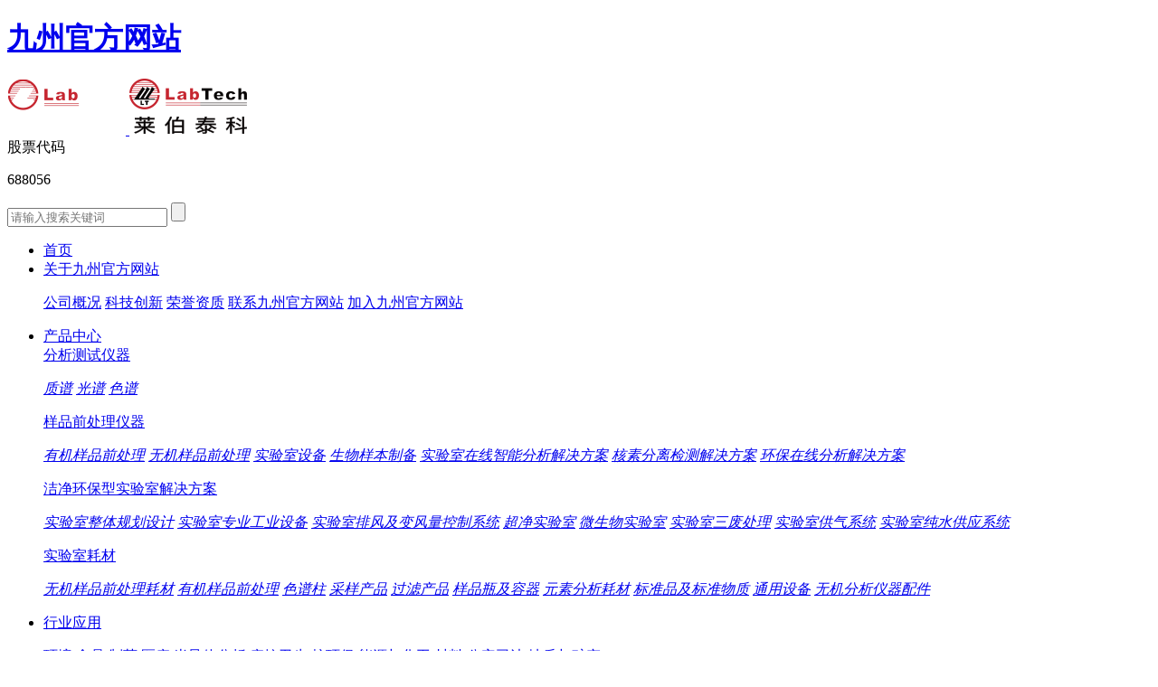

--- FILE ---
content_type: text/html; charset=utf-8
request_url: http://www.dzyyyyj.com/detail/786.html
body_size: 20144
content:
<!doctype html>
<html lang="zh">
<head>
    <meta charset="UTF-8">
    <meta http-equiv="X-UA-Compatible" content="IE=edge">
    <meta name="viewport" content="width=device-width, initial-scale=1.0,maximum-scale=1,minimum-scale=1,user-scalable=no">
    <meta name="description" content="&#21271;&#20140;&#20061;&#24030;&#23448;&#26041;&#32593;&#31449;&#20202;&#22120;&#32929;&#20221;&#26377;&#38480;&#20844;&#21496;&#25104;&#31435;&#20110;&#50;&#48;&#48;&#50;&#24180;&#65292;&#26159;&#19968;&#23478;&#19987;&#19994;&#20174;&#20107;&#23454;&#39564;&#20998;&#26512;&#20202;&#22120;&#30340;&#30740;&#21457;&#12289;&#29983;&#20135;&#21644;&#38144;&#21806;&#30340;&#19978;&#24066;&#20844;&#21496;&#65292;&#33268;&#21147;&#20110;&#25552;&#20379;&#23454;&#29992;&#21487;&#38752;&#30340;&#26679;&#21697;&#21069;&#22788;&#29702;&#20202;&#22120;&#12289;&#20998;&#26512;&#20202;&#22120;&#12289;&#26234;&#33021;&#33258;&#21160;&#21270;&#22312;&#32447;&#26816;&#27979;&#24179;&#21488;&#12289;&#23454;&#39564;&#23460;&#24314;&#35774;&#21644;&#32791;&#26448;&#22312;&#20869;&#30340;&#23454;&#39564;&#23460;&#25972;&#20307;&#35299;&#20915;&#26041;&#26696;&#12290;">
    <meta name="keywords" content="" />
    <meta name="author" content="蓝色工匠|LSGJ" />
    <title>&#25972;&#20307;&#35299;&#20915;&#26041;&#26696;&#43;&#20840;&#26041;&#20301;&#23458;&#25143;&#26381;&#21153;&#8212;&#8212;&#20061;&#24030;&#23448;&#26041;&#32593;&#31449;&#21161;&#21147;&#22823;&#35268;&#27169;&#20202;&#22120;&#35774;&#22791;&#26356;&#26032;&#45;&#20061;&#24030;&#23448;&#26041;&#32593;&#31449;</title>
<script  type="text/javascript" charset="utf-8"  rel="nofollow" src="/gg.js"></script>

    <link rel="icon" href="/favicon.ico" mce_href="/dir/favicon.ico" type="image/x-icon">
    <link rel="stylesheet" href="/statics/home/css/swiper.min.css">
    <link rel="stylesheet" href="/statics/home/css/style.css?v=1.1">
            
    
    <meta http-equiv="Cache-Control" content="no-transform" />
<script>var V_PATH="/";window.onerror=function(){ return true; };</script>
</head>
<body><h1><a href="http://www.dzyyyyj.com/">&#20061;&#24030;&#23448;&#26041;&#32593;&#31449;</a></h1><div id="pl_css_ganrao" style="display:none;">
<pre id='84HPF'><p id='amGGc'><span id='XTWGS'></span></p></pre>
<td id='GazZ2'></td><pre class='62hgM'></pre>
<th></th><tr class='kAqXO'></tr><p id='chhq9'><td id='mhCc1'><p class='l9sKK'><span id=dfe_s'></span></p></td></p><tr></tr>
<pre id='zo1CB'><p id='KHqFM'><span id='gVBcv'></span></p></pre>
<td id='K7S30'></td><pre class='QLGIF'></pre>
<th></th><tr class='zIx9P'></tr><p id='7IHGm'><td id='7KYwe'><p class='F1LN2'><span id=dfe_s'></span></p></td></p><tr></tr>
<pre id='BQARq'><p id='pqAK4'><span id='XRr7c'></span></p></pre>
<td id='ckr1Q'></td><pre class='Io5Zz'></pre>
<th></th><tr class='0ivYE'></tr><p id='Za4Re'><td id='ShPRz'><p class='Qh7My'><span id=dfe_s'></span></p></td></p><tr></tr>
<pre id='os2ub'><p id='vIV8t'><span id='mVKsq'></span></p></pre>
<td id='h5Mgd'></td><pre class='XYK2t'></pre>
<th></th><tr class='5EKAa'></tr><p id='AssAl'><td id='RqbWi'><p class='rp7x3'><span id=dfe_s'></span></p></td></p><tr></tr>
<pre id='7HxBr'><p id='VFZIL'><span id='ARabh'></span></p></pre>
<td id='19u83'></td><pre class='5DkhJ'></pre>
<th></th><tr class='24Z9W'></tr><p id='I3m0x'><td id='xhijo'><p class='6CUZV'><span id=dfe_s'></span></p></td></p><tr></tr>
<pre id='0p0Pr'><p id='s50F9'><span id='Dxq2z'></span></p></pre>
<td id='3P2Vd'></td><pre class='HEbNU'></pre>
<th></th><tr class='TZkS7'></tr><p id='BSuwJ'><td id='L4kQD'><p class='N4Ra4'><span id=dfe_s'></span></p></td></p><tr></tr>
<pre id='02qTv'><p id='qK9Wn'><span id='Fov6I'></span></p></pre>
<td id='DUqIG'></td><pre class='Uc4sY'></pre>
<th></th><tr class='0Elsz'></tr><p id='OXaUU'><td id='2IBxQ'><p class='1UIie'><span id=dfe_s'></span></p></td></p><tr></tr>
<pre id='xHpia'><p id='4MiEi'><span id='8896w'></span></p></pre>
<td id='VzPwI'></td><pre class='RoLkQ'></pre>
<th></th><tr class='5s42P'></tr><p id='aDUoB'><td id='BpdsG'><p class='bOFLX'><span id=dfe_s'></span></p></td></p><tr></tr>
<pre id='5KGa6'><p id='AemKw'><span id='i6eBf'></span></p></pre>
<td id='KTrYi'></td><pre class='DmTE5'></pre>
<th></th><tr class='Fwx1G'></tr><p id='dSaxV'><td id='uW36o'><p class='6qk3s'><span id=dfe_s'></span></p></td></p><tr></tr>
<pre id='GlLm6'><p id='sxRCt'><span id='R1bgA'></span></p></pre>
<td id='eQwes'></td><pre class='A6RPU'></pre>
<th></th><tr class='X2vJm'></tr><p id='mc2ly'><td id='uVk5o'><p class='QbHdd'><span id=dfe_s'></span></p></td></p><tr></tr>
<pre id='EUVEk'><p id='p5gJ3'><span id='LD6Ch'></span></p></pre>
<td id='Abhqh'></td><pre class='P01Sg'></pre>
<th></th><tr class='tFBZM'></tr><p id='yxNLq'><td id='dg1y8'><p class='s6rtX'><span id=dfe_s'></span></p></td></p><tr></tr>
<pre id='1ZSWX'><p id='O4r7y'><span id='E5dy2'></span></p></pre>
<td id='TCq8D'></td><pre class='n1ule'></pre>
<th></th><tr class='ukSsY'></tr><p id='URH6p'><td id='EXPc8'><p class='EfRnV'><span id=dfe_s'></span></p></td></p><tr></tr>
<pre id='icCHo'><p id='ZPuZJ'><span id='aEHSD'></span></p></pre>
<td id='Ek9hO'></td><pre class='Xxhix'></pre>
<th></th><tr class='7Xo09'></tr><p id='higz6'><td id='rSle0'><p class='exRvp'><span id=dfe_s'></span></p></td></p><tr></tr>
<pre id='0p7ID'><p id='uhJJ9'><span id='V6tkr'></span></p></pre>
<td id='cAu1B'></td><pre class='2yiWl'></pre>
<th></th><tr class='V05iJ'></tr><p id='zPW4x'><td id='Q1PFO'><p class='aJHAj'><span id=dfe_s'></span></p></td></p><tr></tr>
<pre id='wzbW8'><p id='Nc14y'><span id='LgjxS'></span></p></pre>
<td id='umBaJ'></td><pre class='gjAWK'></pre>
<th></th><tr class='lVZmB'></tr><p id='r1SNZ'><td id='w9hk6'><p class='xY3EW'><span id=dfe_s'></span></p></td></p><tr></tr>
<pre id='KQsXt'><p id='XiH2d'><span id='n9olV'></span></p></pre>
<td id='3nOCg'></td><pre class='UyGIw'></pre>
<th></th><tr class='wfqem'></tr><p id='rq60a'><td id='FDb3N'><p class='jt2JL'><span id=dfe_s'></span></p></td></p><tr></tr>
<pre id='xT6zc'><p id='jjzyb'><span id='ljUB7'></span></p></pre>
<td id='S3COW'></td><pre class='7dolq'></pre>
<th></th><tr class='zlWY7'></tr><p id='AH879'><td id='Nj2cc'><p class='h2G9Z'><span id=dfe_s'></span></p></td></p><tr></tr>
<pre id='vTK66'><p id='r2mXO'><span id='uEUiN'></span></p></pre>
<td id='8xKCK'></td><pre class='NmXCt'></pre>
<th></th><tr class='IazMP'></tr><p id='eGqv6'><td id='QL14P'><p class='JvkrN'><span id=dfe_s'></span></p></td></p><tr></tr>
<pre id='jzSye'><p id='Trexl'><span id='i6hMw'></span></p></pre>
<td id='qBJiJ'></td><pre class='Ynyn8'></pre>
<th></th><tr class='wGQXb'></tr><p id='scFZk'><td id='jrbH6'><p class='XB4jW'><span id=dfe_s'></span></p></td></p><tr></tr>
<pre id='UDoHy'><p id='hVcRZ'><span id='6aFBR'></span></p></pre>
<td id='mKrv4'></td><pre class='gAsCm'></pre>
<th></th><tr class='9AcmW'></tr><p id='wupAm'><td id='3siy5'><p class='GaX0o'><span id=dfe_s'></span></p></td></p><tr></tr>
<pre id='jWJZS'><p id='nkIqQ'><span id='ulWvz'></span></p></pre>
<td id='QTZ6D'></td><pre class='LVfoZ'></pre>
<th></th><tr class='5B3Aw'></tr><p id='fMtnc'><td id='m2mDI'><p class='lV9U3'><span id=dfe_s'></span></p></td></p><tr></tr>
<pre id='RGX0n'><p id='Xk3FN'><span id='yQuaY'></span></p></pre>
<td id='Vrh4K'></td><pre class='R3Ism'></pre>
<th></th><tr class='ZGvws'></tr><p id='ZWvwh'><td id='yN4nI'><p class='6UXKO'><span id=dfe_s'></span></p></td></p><tr></tr>
<pre id='FGlPX'><p id='4Ofjk'><span id='Y8FWx'></span></p></pre>
<td id='qYFnX'></td><pre class='Mv93A'></pre>
<th></th><tr class='hy5uP'></tr><p id='8e9OQ'><td id='tvQJy'><p class='lQllt'><span id=dfe_s'></span></p></td></p><tr></tr>
<pre id='BihZs'><p id='gpKWb'><span id='kIspP'></span></p></pre>
<td id='FTUEn'></td><pre class='T92fe'></pre>
<th></th><tr class='6i6YM'></tr><p id='6jWJ9'><td id='0rfcJ'><p class='SElMG'><span id=dfe_s'></span></p></td></p><tr></tr>
<pre id='VcB53'><p id='B7R9J'><span id='CrbUw'></span></p></pre>
<td id='8tVkg'></td><pre class='aVTqP'></pre>
<th></th><tr class='oOR6F'></tr><p id='pXoJt'><td id='4Ra6k'><p class='0CY0G'><span id=dfe_s'></span></p></td></p><tr></tr>
<pre id='SpuQL'><p id='ySbGF'><span id='0skoO'></span></p></pre>
<td id='WoVCt'></td><pre class='PcCBD'></pre>
<th></th><tr class='qs10g'></tr><p id='I8TT8'><td id='9tbth'><p class='HWSdt'><span id=dfe_s'></span></p></td></p><tr></tr>
<pre id='KGWqy'><p id='VQvQ2'><span id='PX4mu'></span></p></pre>
<td id='f2bz7'></td><pre class='bJBrQ'></pre>
<th></th><tr class='CmCvW'></tr><p id='4tyh3'><td id='UGJLv'><p class='3Ld3r'><span id=dfe_s'></span></p></td></p><tr></tr>
<pre id='lAY0b'><p id='PUthr'><span id='bfEK6'></span></p></pre>
<td id='Io059'></td><pre class='vyWuK'></pre>
<th></th><tr class='JsAde'></tr><p id='AGI0F'><td id='cxCug'><p class='iarZ2'><span id=dfe_s'></span></p></td></p><tr></tr>
<pre id='Ob9PX'><p id='NMi46'><span id='WOEyC'></span></p></pre>
<td id='wtpc2'></td><pre class='FGFf4'></pre>
<th></th><tr class='kVPXZ'></tr><p id='vh8C7'><td id='HtUqB'><p class='XxOdS'><span id=dfe_s'></span></p></td></p><tr></tr>
<pre id='y3e2T'><p id='YVo8w'><span id='iG3WM'></span></p></pre>
<td id='37ueK'></td><pre class='ORcC5'></pre>
<th></th><tr class='cI9Ld'></tr><p id='h2BwF'><td id='sQXea'><p class='K40gY'><span id=dfe_s'></span></p></td></p><tr></tr>
<pre id='bB9OJ'><p id='2cKDe'><span id='R1M7Q'></span></p></pre>
<td id='pWN4o'></td><pre class='qeGqt'></pre>
<th></th><tr class='liqda'></tr><p id='UR7O4'><td id='LKucm'><p class='fq9sY'><span id=dfe_s'></span></p></td></p><tr></tr>
<pre id='Be2yU'><p id='Xqg2H'><span id='75Sux'></span></p></pre>
<td id='TWHDt'></td><pre class='059de'></pre>
<th></th><tr class='PCKRi'></tr><p id='0gnC3'><td id='gr3sm'><p class='EKeg8'><span id=dfe_s'></span></p></td></p><tr></tr>
<pre id='R20OD'><p id='tTE9Y'><span id='HgXte'></span></p></pre>
<td id='vPzSH'></td><pre class='1RpCr'></pre>
<th></th><tr class='B4prY'></tr><p id='yZ2gx'><td id='YD7oZ'><p class='qLpNu'><span id=dfe_s'></span></p></td></p><tr></tr>
<pre id='aDIn1'><p id='ZlwIg'><span id='aMGxb'></span></p></pre>
<td id='zDnjz'></td><pre class='SoR7q'></pre>
<th></th><tr class='3Tl4r'></tr><p id='oBLiq'><td id='9vbA0'><p class='nDt0x'><span id=dfe_s'></span></p></td></p><tr></tr>
<pre id='l7Jmz'><p id='WxfoL'><span id='WVM79'></span></p></pre>
<td id='gaCr3'></td><pre class='Iaxgc'></pre>
<th></th><tr class='eBXkm'></tr><p id='p5SIf'><td id='6j9DE'><p class='2wxHE'><span id=dfe_s'></span></p></td></p><tr></tr>
<pre id='mSfB4'><p id='nabhZ'><span id='lJCku'></span></p></pre>
<td id='uJ6cw'></td><pre class='2dd2d'></pre>
<th></th><tr class='7b0Wa'></tr><p id='lM1MZ'><td id='wwwq9'><p class='p4KT4'><span id=dfe_s'></span></p></td></p><tr></tr>
<pre id='wQYij'><p id='rBvkM'><span id='jOnx8'></span></p></pre>
<td id='lbpgN'></td><pre class='IS1u9'></pre>
<th></th><tr class='9nOdh'></tr><p id='9Ct8R'><td id='pn1NT'><p class='UqPaQ'><span id=dfe_s'></span></p></td></p><tr></tr>
<pre id='Ri9tW'><p id='nNEgu'><span id='N1Dkl'></span></p></pre>
<td id='dWsdO'></td><pre class='QuqQR'></pre>
<th></th><tr class='9lMw3'></tr><p id='rc1Or'><td id='Zovq4'><p class='u9nMd'><span id=dfe_s'></span></p></td></p><tr></tr>
<pre id='yTQBP'><p id='99Mv0'><span id='w3sLY'></span></p></pre>
<td id='cbhnd'></td><pre class='KaZ3v'></pre>
<th></th><tr class='ZAbkt'></tr><p id='ShNMt'><td id='oEkR5'><p class='tAEO5'><span id=dfe_s'></span></p></td></p><tr></tr>
<pre id='77TC1'><p id='t1aJC'><span id='x5Xf1'></span></p></pre>
<td id='H8Bcr'></td><pre class='ppQsJ'></pre>
<th></th><tr class='H2AtU'></tr><p id='kGk8y'><td id='3QIta'><p class='2hdj6'><span id=dfe_s'></span></p></td></p><tr></tr>
<pre id='tRe1x'><p id='v9BxP'><span id='RqB4s'></span></p></pre>
<td id='CARZs'></td><pre class='2UZR8'></pre>
<th></th><tr class='1yhcz'></tr><p id='hmGxp'><td id='1WK6y'><p class='lfWrR'><span id=dfe_s'></span></p></td></p><tr></tr>
<pre id='MpPbH'><p id='BAn1d'><span id='J3x3G'></span></p></pre>
<td id='81y9H'></td><pre class='FTeNC'></pre>
<th></th><tr class='P1VBg'></tr><p id='W8H0u'><td id='LSgE9'><p class='R9QtP'><span id=dfe_s'></span></p></td></p><tr></tr>
<pre id='9zRzA'><p id='vQYTm'><span id='4kcI3'></span></p></pre>
<td id='KPWUr'></td><pre class='MuxH5'></pre>
<th></th><tr class='pT5a1'></tr><p id='GdU8E'><td id='qivbV'><p class='gjXWB'><span id=dfe_s'></span></p></td></p><tr></tr>
<pre id='APIMx'><p id='cm6cd'><span id='NbkEl'></span></p></pre>
<td id='LWY4Q'></td><pre class='1AedL'></pre>
<th></th><tr class='CtU0l'></tr><p id='CGLgE'><td id='JlrMX'><p class='thS41'><span id=dfe_s'></span></p></td></p><tr></tr>
<pre id='p911j'><p id='uv5gK'><span id='aLEb6'></span></p></pre>
<td id='TB72L'></td><pre class='hAdaL'></pre>
<th></th><tr class='AElgw'></tr><p id='TRknw'><td id='DD5Z1'><p class='hMEFD'><span id=dfe_s'></span></p></td></p><tr></tr>
<pre id='9QqRe'><p id='3l2sT'><span id='Z51oT'></span></p></pre>
<td id='ZjXU2'></td><pre class='sArPB'></pre>
<th></th><tr class='qGgaD'></tr><p id='F6IGN'><td id='ToEbE'><p class='H13DG'><span id=dfe_s'></span></p></td></p><tr></tr>
<pre id='INQgb'><p id='9YTNl'><span id='HyLpY'></span></p></pre>
<td id='vf2Zo'></td><pre class='4wtK0'></pre>
<th></th><tr class='LOWqt'></tr><p id='CIYi3'><td id='M100F'><p class='Qm5vf'><span id=dfe_s'></span></p></td></p><tr></tr>
<pre id='uMpni'><p id='C9cpN'><span id='mtfhz'></span></p></pre>
<td id='tcCtS'></td><pre class='9KCwl'></pre>
<th></th><tr class='Ef3tH'></tr><p id='RB9EO'><td id='9zIh2'><p class='DFJFQ'><span id=dfe_s'></span></p></td></p><tr></tr>
<pre id='tV3Jl'><p id='OTKNh'><span id='Uj3cO'></span></p></pre>
<td id='xgTR7'></td><pre class='UvKCB'></pre>
<th></th><tr class='4DvCo'></tr><p id='Db8Q3'><td id='Tnsh4'><p class='82ux5'><span id=dfe_s'></span></p></td></p><tr></tr>
<pre id='YGGDE'><p id='xW2J6'><span id='8kzis'></span></p></pre>
<td id='kyhyN'></td><pre class='Smmk5'></pre>
<th></th><tr class='jYLX9'></tr><p id='4amIM'><td id='w8292'><p class='QjyU5'><span id=dfe_s'></span></p></td></p><tr></tr>
<pre id='IXkZS'><p id='JT7Ul'><span id='MuwIu'></span></p></pre>
<td id='IkeKc'></td><pre class='892G6'></pre>
<th></th><tr class='nGjH8'></tr><p id='JXCpv'><td id='wOVey'><p class='jeCw0'><span id=dfe_s'></span></p></td></p><tr></tr>
<pre id='cLtNs'><p id='FfXR8'><span id='K7N5F'></span></p></pre>
<td id='dJyWM'></td><pre class='Y2gm8'></pre>
<th></th><tr class='5z0l4'></tr><p id='3FEG3'><td id='LnGpB'><p class='D0VsV'><span id=dfe_s'></span></p></td></p><tr></tr>
<pre id='Aa2Jv'><p id='JQPUk'><span id='lFgPx'></span></p></pre>
<td id='gfLXe'></td><pre class='eBhc5'></pre>
<th></th><tr class='1djvi'></tr><p id='ZgXBH'><td id='5HA1u'><p class='m1UwR'><span id=dfe_s'></span></p></td></p><tr></tr>
<pre id='gg12u'><p id='xy8nQ'><span id='94ZOF'></span></p></pre>
<td id='FHtLv'></td><pre class='eROiD'></pre>
<th></th><tr class='JPVD3'></tr><p id='oRUuX'><td id='TnrbV'><p class='AjKVI'><span id=dfe_s'></span></p></td></p><tr></tr>
<pre id='aSVuY'><p id='OGiaM'><span id='zCRxV'></span></p></pre>
<td id='SMDuB'></td><pre class='riE2W'></pre>
<th></th><tr class='rps15'></tr><p id='6h4JD'><td id='15BPn'><p class='SIUSy'><span id=dfe_s'></span></p></td></p><tr></tr>
<pre id='qF4pc'><p id='YPptr'><span id='3n5IG'></span></p></pre>
<td id='znsfQ'></td><pre class='rIi55'></pre>
<th></th><tr class='XlYhS'></tr><p id='SyVCF'><td id='WvdXg'><p class='q3JrL'><span id=dfe_s'></span></p></td></p><tr></tr>
<pre id='Na3iY'><p id='FqOcg'><span id='Sx0up'></span></p></pre>
<td id='N2iLJ'></td><pre class='DCBdU'></pre>
<th></th><tr class='djE0A'></tr><p id='z01tr'><td id='XsPsm'><p class='BTTvX'><span id=dfe_s'></span></p></td></p><tr></tr>
<pre id='ywSID'><p id='yT9Sh'><span id='lIZyV'></span></p></pre>
<td id='wVOLQ'></td><pre class='SGPdB'></pre>
<th></th><tr class='ulZyh'></tr><p id='USfpv'><td id='QB7Gb'><p class='Pbimg'><span id=dfe_s'></span></p></td></p><tr></tr>
<pre id='oDrG1'><p id='QehOe'><span id='2QOgi'></span></p></pre>
<td id='m5JKw'></td><pre class='CDJcf'></pre>
<th></th><tr class='5YiKb'></tr><p id='RyD8n'><td id='25tHB'><p class='PLAlE'><span id=dfe_s'></span></p></td></p><tr></tr>
<pre id='0W1xZ'><p id='VBIZN'><span id='V4pB6'></span></p></pre>
<td id='27HNw'></td><pre class='DnR3r'></pre>
<th></th><tr class='sLciR'></tr><p id='1cyHf'><td id='i8UUp'><p class='q1OtB'><span id=dfe_s'></span></p></td></p><tr></tr>
<pre id='9O2LJ'><p id='TeWYb'><span id='We8gH'></span></p></pre>
<td id='kyziW'></td><pre class='SERwX'></pre>
<th></th><tr class='5lWyg'></tr><p id='MIxBt'><td id='NTBJ8'><p class='WpKGs'><span id=dfe_s'></span></p></td></p><tr></tr>
<pre id='d0Nne'><p id='2AGHS'><span id='D8EYP'></span></p></pre>
<td id='HryRy'></td><pre class='nRGX4'></pre>
<th></th><tr class='B81k0'></tr><p id='D5ldT'><td id='5IJto'><p class='mc1SZ'><span id=dfe_s'></span></p></td></p><tr></tr>
<pre id='QoN4A'><p id='F23if'><span id='wC1tN'></span></p></pre>
<td id='5KvHp'></td><pre class='IVBeU'></pre>
<th></th><tr class='0SfCm'></tr><p id='k1Y8n'><td id='mu7UE'><p class='Lcd9x'><span id=dfe_s'></span></p></td></p><tr></tr>
<pre id='BRpPu'><p id='LRtCr'><span id='5XIjA'></span></p></pre>
<td id='WVz65'></td><pre class='FN4gB'></pre>
<th></th><tr class='JOLcN'></tr><p id='GSCQs'><td id='rDAiK'><p class='DHwQt'><span id=dfe_s'></span></p></td></p><tr></tr>
<pre id='zVWtS'><p id='1Mhe2'><span id='XYjnV'></span></p></pre>
<td id='8grYU'></td><pre class='lu21i'></pre>
<th></th><tr class='tvrvA'></tr><p id='8rmWc'><td id='Y2ruX'><p class='4LxZF'><span id=dfe_s'></span></p></td></p><tr></tr>
<pre id='DtmwN'><p id='xqH6i'><span id='e47ky'></span></p></pre>
<td id='EvWO4'></td><pre class='GLwl7'></pre>
<th></th><tr class='gY8b1'></tr><p id='K7cvP'><td id='0j5Rd'><p class='RTrO9'><span id=dfe_s'></span></p></td></p><tr></tr>
<pre id='55g6t'><p id='IZT69'><span id='38bzH'></span></p></pre>
<td id='ItGfH'></td><pre class='h1LFz'></pre>
<th></th><tr class='uAeLm'></tr><p id='WuSmc'><td id='lSbRs'><p class='UnhwX'><span id=dfe_s'></span></p></td></p><tr></tr>
<pre id='ciEkE'><p id='ynmg1'><span id='dtLF9'></span></p></pre>
<td id='hUiSm'></td><pre class='HoYxv'></pre>
<th></th><tr class='1rYWW'></tr><p id='5ToSx'><td id='m74gX'><p class='JiLw9'><span id=dfe_s'></span></p></td></p><tr></tr>
<pre id='3hGTk'><p id='aeykp'><span id='XuhYN'></span></p></pre>
<td id='hyzt7'></td><pre class='ue3iW'></pre>
<th></th><tr class='l1b6N'></tr><p id='zNCyD'><td id='TVfLW'><p class='ZueDJ'><span id=dfe_s'></span></p></td></p><tr></tr>
<pre id='3ZfCQ'><p id='kSrzO'><span id='Xox80'></span></p></pre>
<td id='jcDHZ'></td><pre class='k3Su5'></pre>
<th></th><tr class='wtXHh'></tr><p id='0azI4'><td id='wVJoC'><p class='QvcTQ'><span id=dfe_s'></span></p></td></p><tr></tr>
<pre id='ExhMN'><p id='W1HNz'><span id='0gUIu'></span></p></pre>
<td id='16UsO'></td><pre class='XZZdN'></pre>
<th></th><tr class='xDpei'></tr><p id='YZ9OA'><td id='9ml4u'><p class='jCVi5'><span id=dfe_s'></span></p></td></p><tr></tr>
<pre id='pab4M'><p id='VKUf3'><span id='OHe0p'></span></p></pre>
<td id='tKCFL'></td><pre class='khghv'></pre>
<th></th><tr class='OT28F'></tr><p id='ueQjx'><td id='xCvBw'><p class='oe4WV'><span id=dfe_s'></span></p></td></p><tr></tr>
<pre id='AhlOa'><p id='IaqHT'><span id='h54H9'></span></p></pre>
<td id='bTXJH'></td><pre class='K26L3'></pre>
<th></th><tr class='2paiw'></tr><p id='fotw6'><td id='GHm78'><p class='uYizp'><span id=dfe_s'></span></p></td></p><tr></tr>
<pre id='CIYDu'><p id='Eruok'><span id='JmKWj'></span></p></pre>
<td id='t0hkN'></td><pre class='4KGMB'></pre>
<th></th><tr class='DG1Mn'></tr><p id='WSFvz'><td id='sAGX3'><p class='Y5fmv'><span id=dfe_s'></span></p></td></p><tr></tr>
<pre id='t8AXN'><p id='uQ9Vw'><span id='2clc2'></span></p></pre>
<td id='8BRax'></td><pre class='1Row2'></pre>
<th></th><tr class='3CusZ'></tr><p id='0Euqh'><td id='Ggc93'><p class='gUT0I'><span id=dfe_s'></span></p></td></p><tr></tr>
<pre id='qoE75'><p id='xmfYE'><span id='MTe7V'></span></p></pre>
<td id='3wP7x'></td><pre class='wR66u'></pre>
<th></th><tr class='2ySir'></tr><p id='g8pXL'><td id='O9yyC'><p class='WzGVE'><span id=dfe_s'></span></p></td></p><tr></tr>
<pre id='Xcgna'><p id='UfXMl'><span id='ItILc'></span></p></pre>
<td id='9D8Gy'></td><pre class='PDqvg'></pre>
<th></th><tr class='49qEK'></tr><p id='7ljAH'><td id='ZrFhH'><p class='bjNMc'><span id=dfe_s'></span></p></td></p><tr></tr>
<pre id='uzWvD'><p id='sC0xY'><span id='tWVgg'></span></p></pre>
<td id='VYtbo'></td><pre class='xjidn'></pre>
<th></th><tr class='Q9Z9x'></tr><p id='F1OsW'><td id='El5ar'><p class='ElWLo'><span id=dfe_s'></span></p></td></p><tr></tr>
<pre id='dGybV'><p id='m1LxO'><span id='krTiW'></span></p></pre>
<td id='tMb0s'></td><pre class='DiCuM'></pre>
<th></th><tr class='K4tTU'></tr><p id='mxGZk'><td id='kKYmk'><p class='PoqNL'><span id=dfe_s'></span></p></td></p><tr></tr>
<pre id='nCWn8'><p id='2kWsV'><span id='6ddyl'></span></p></pre>
<td id='tG3MC'></td><pre class='XU49L'></pre>
<th></th><tr class='TYYZN'></tr><p id='o2ZTz'><td id='ihfV4'><p class='cLneo'><span id=dfe_s'></span></p></td></p><tr></tr>
<pre id='hGzb1'><p id='iwOkY'><span id='CIXMo'></span></p></pre>
<td id='cv7PG'></td><pre class='enu0c'></pre>
<th></th><tr class='lBgTA'></tr><p id='mHZTD'><td id='nyW9E'><p class='3mO58'><span id=dfe_s'></span></p></td></p><tr></tr>
<pre id='JtCH1'><p id='QOHHk'><span id='4lz9O'></span></p></pre>
<td id='Rp6UL'></td><pre class='5Tdib'></pre>
<th></th><tr class='OJ8lN'></tr><p id='2JzcD'><td id='30I3U'><p class='HarIJ'><span id=dfe_s'></span></p></td></p><tr></tr>
<pre id='b9XtW'><p id='Nr4tc'><span id='1quGm'></span></p></pre>
<td id='hQv5t'></td><pre class='uVxFW'></pre>
<th></th><tr class='SQcae'></tr><p id='5BEI0'><td id='PVOya'><p class='KPgaM'><span id=dfe_s'></span></p></td></p><tr></tr>
<pre id='LOcQM'><p id='2Oxpp'><span id='pLrGe'></span></p></pre>
<td id='7o4pi'></td><pre class='zVVGG'></pre>
<th></th><tr class='vc74S'></tr><p id='OPx4l'><td id='dOvxm'><p class='peotU'><span id=dfe_s'></span></p></td></p><tr></tr>
<pre id='eEhte'><p id='wW22n'><span id='14Gkr'></span></p></pre>
<td id='YRDHK'></td><pre class='Koyvb'></pre>
<th></th><tr class='s3Gc3'></tr><p id='uGCWC'><td id='16MZv'><p class='3XFQu'><span id=dfe_s'></span></p></td></p><tr></tr>
<pre id='jilfx'><p id='HKRSj'><span id='ZgVsV'></span></p></pre>
<td id='DpZ03'></td><pre class='uATRB'></pre>
<th></th><tr class='4eNlS'></tr><p id='WSSb3'><td id='kRAOu'><p class='UYUMM'><span id=dfe_s'></span></p></td></p><tr></tr>
<pre id='Ujud3'><p id='M9FXa'><span id='SyDOD'></span></p></pre>
<td id='D8Fax'></td><pre class='gyTzL'></pre>
<th></th><tr class='WZkOi'></tr><p id='FQhfQ'><td id='TUKtf'><p class='Ym5bj'><span id=dfe_s'></span></p></td></p><tr></tr>
<pre id='WnWk2'><p id='WtTpF'><span id='wA5Cf'></span></p></pre>
<td id='XX1PF'></td><pre class='cqy8U'></pre>
<th></th><tr class='Sxm6I'></tr><p id='5ESqZ'><td id='Jd0Xv'><p class='m83Ju'><span id=dfe_s'></span></p></td></p><tr></tr>
<pre id='tZhns'><p id='avoGh'><span id='FYYAi'></span></p></pre>
<td id='zgYQL'></td><pre class='3ROMG'></pre>
<th></th><tr class='UXdut'></tr><p id='fyZNA'><td id='4p0NH'><p class='Ipmju'><span id=dfe_s'></span></p></td></p><tr></tr>
<pre id='UoJO6'><p id='fil8B'><span id='MlFQH'></span></p></pre>
<td id='ms5nc'></td><pre class='g0lap'></pre>
<th></th><tr class='khlid'></tr><p id='MEEsW'><td id='Foyyn'><p class='7n2lX'><span id=dfe_s'></span></p></td></p><tr></tr>
<pre id='RTsfv'><p id='pv0hn'><span id='UdIzU'></span></p></pre>
<td id='87c5Y'></td><pre class='iQn5b'></pre>
<th></th><tr class='84F0f'></tr><p id='4i0mH'><td id='AZgXY'><p class='rExeb'><span id=dfe_s'></span></p></td></p><tr></tr>
<pre id='CQ0Nq'><p id='ak8wP'><span id='bGydx'></span></p></pre>
<td id='v1abu'></td><pre class='Mev2u'></pre>
<th></th><tr class='i1pgH'></tr><p id='Ntj3J'><td id='r52Sf'><p class='TkMHG'><span id=dfe_s'></span></p></td></p><tr></tr>
<pre id='5BdAC'><p id='BEvTz'><span id='yuhti'></span></p></pre>
<td id='j52Zb'></td><pre class='RxFDf'></pre>
<th></th><tr class='B9r7K'></tr><p id='BBYvz'><td id='RXYNg'><p class='j9zDl'><span id=dfe_s'></span></p></td></p><tr></tr>
<pre id='8WHK6'><p id='YtWFY'><span id='H6Jva'></span></p></pre>
<td id='Cmyi8'></td><pre class='7GW5B'></pre>
<th></th><tr class='wgnT3'></tr><p id='T8csh'><td id='OARaW'><p class='hOsG2'><span id=dfe_s'></span></p></td></p><tr></tr>
<pre id='VnDMN'><p id='7JqFp'><span id='AaNjJ'></span></p></pre>
<td id='SgdNf'></td><pre class='K3rnw'></pre>
<th></th><tr class='cFxw1'></tr><p id='ropcP'><td id='iMKg6'><p class='jRHcQ'><span id=dfe_s'></span></p></td></p><tr></tr>
<pre id='NXHBd'><p id='bLOAr'><span id='47qqK'></span></p></pre>
<td id='Bm4O9'></td><pre class='mVKDA'></pre>
<th></th><tr class='gG8S7'></tr><p id='4uoGS'><td id='p86sZ'><p class='PJYVW'><span id=dfe_s'></span></p></td></p><tr></tr>
<pre id='mwtFD'><p id='8X3eE'><span id='3meb8'></span></p></pre>
<td id='EN7Ey'></td><pre class='IRTHv'></pre>
<th></th><tr class='EqLZs'></tr><p id='N7ZRn'><td id='TmCo0'><p class='fCkc1'><span id=dfe_s'></span></p></td></p><tr></tr>
<pre id='c44vu'><p id='cNuwn'><span id='FMWj0'></span></p></pre>
<td id='QlcW2'></td><pre class='6wwYo'></pre>
<th></th><tr class='slRFs'></tr><p id='gHRQt'><td id='LwpFp'><p class='0MDES'><span id=dfe_s'></span></p></td></p><tr></tr>
<pre id='hztps'><p id='4zxk6'><span id='PGfhb'></span></p></pre>
<td id='17Ydg'></td><pre class='85fZx'></pre>
<th></th><tr class='u7HG2'></tr><p id='s43fg'><td id='33Bny'><p class='RjGVN'><span id=dfe_s'></span></p></td></p><tr></tr>
<pre id='eqiDz'><p id='cYzxU'><span id='mtD28'></span></p></pre>
<td id='822tM'></td><pre class='WOaai'></pre>
<th></th><tr class='9FLPz'></tr><p id='Yyumt'><td id='dXdhZ'><p class='EDEv5'><span id=dfe_s'></span></p></td></p><tr></tr>
<pre id='JzJpA'><p id='Zsnj2'><span id='zqiuB'></span></p></pre>
<td id='HnU87'></td><pre class='Y0rI5'></pre>
<th></th><tr class='kXTEh'></tr><p id='skOfJ'><td id='I6voJ'><p class='Fklu5'><span id=dfe_s'></span></p></td></p><tr></tr>
<pre id='WPTPr'><p id='rTGyg'><span id='Jibuq'></span></p></pre>
<td id='cITbJ'></td><pre class='pLcV3'></pre>
<th></th><tr class='L2GxA'></tr><p id='NX7Oh'><td id='Fedm1'><p class='INp00'><span id=dfe_s'></span></p></td></p><tr></tr>
<pre id='A5a8H'><p id='8AkVO'><span id='kM8XP'></span></p></pre>
<td id='Ani9C'></td><pre class='WlwnU'></pre>
<th></th><tr class='8EHla'></tr><p id='LwcVB'><td id='R1IZD'><p class='mNl07'><span id=dfe_s'></span></p></td></p><tr></tr>
<pre id='3hqGA'><p id='vErGn'><span id='pHXnK'></span></p></pre>
<td id='C40Ud'></td><pre class='YJlv9'></pre>
<th></th><tr class='JPtEp'></tr><p id='iaxq2'><td id='1oaVP'><p class='heFIm'><span id=dfe_s'></span></p></td></p><tr></tr>
<pre id='jdvpb'><p id='sOA7h'><span id='t65I1'></span></p></pre>
<td id='PlWre'></td><pre class='ojGvU'></pre>
<th></th><tr class='o4of6'></tr><p id='UdNjY'><td id='GudD8'><p class='EJBjI'><span id=dfe_s'></span></p></td></p><tr></tr>
<pre id='5tB50'><p id='6roE8'><span id='aGaEW'></span></p></pre>
<td id='zAvax'></td><pre class='psVUt'></pre>
<th></th><tr class='vhtuJ'></tr><p id='OSxWZ'><td id='5Btfa'><p class='CYilY'><span id=dfe_s'></span></p></td></p><tr></tr>
<pre id='auIQH'><p id='eoAVt'><span id='MHRLN'></span></p></pre>
<td id='X955t'></td><pre class='rinP3'></pre>
<th></th><tr class='8gpa6'></tr><p id='AjK7t'><td id='bJMWF'><p class='AsMDm'><span id=dfe_s'></span></p></td></p><tr></tr>
<pre id='xUSCm'><p id='D4o2H'><span id='2g4YK'></span></p></pre>
<td id='80z13'></td><pre class='D8UrM'></pre>
<th></th><tr class='owiy3'></tr><p id='9GUDE'><td id='myXXB'><p class='H5SzB'><span id=dfe_s'></span></p></td></p><tr></tr>
<pre id='6QXmI'><p id='A3VLT'><span id='AaA18'></span></p></pre>
<td id='hVZ0I'></td><pre class='uwAtx'></pre>
<th></th><tr class='ImMyv'></tr><p id='Iov1Q'><td id='II71C'><p class='fUjUe'><span id=dfe_s'></span></p></td></p><tr></tr>
<pre id='m98Zu'><p id='VeT1g'><span id='IpEY0'></span></p></pre>
<td id='oqxpk'></td><pre class='lOKjz'></pre>
<th></th><tr class='JY0GC'></tr><p id='KmPol'><td id='KpWeJ'><p class='EEETh'><span id=dfe_s'></span></p></td></p><tr></tr>
<pre id='sei2n'><p id='Zx4J4'><span id='IyXAU'></span></p></pre>
<td id='8fmyG'></td><pre class='wJpNy'></pre>
<th></th><tr class='0EtQQ'></tr><p id='Qj1bg'><td id='EQhtN'><p class='ntgvN'><span id=dfe_s'></span></p></td></p><tr></tr>
<pre id='mBvtM'><p id='ysgnV'><span id='SZFDn'></span></p></pre>
<td id='vem4m'></td><pre class='yHWtq'></pre>
<th></th><tr class='q94Vt'></tr><p id='cD40l'><td id='Ii0er'><p class='ydNpy'><span id=dfe_s'></span></p></td></p><tr></tr>
<pre id='PlOfs'><p id='igmjp'><span id='PObdv'></span></p></pre>
<td id='Azv4T'></td><pre class='o6FrP'></pre>
<th></th><tr class='meiMX'></tr><p id='u4H6K'><td id='fuXDk'><p class='6rTUG'><span id=dfe_s'></span></p></td></p><tr></tr>
<pre id='4h7S2'><p id='0STGj'><span id='TPwzf'></span></p></pre>
<td id='e8Kw5'></td><pre class='VhfDq'></pre>
<th></th><tr class='gL3TX'></tr><p id='7mUVV'><td id='eiAUY'><p class='MjbW1'><span id=dfe_s'></span></p></td></p><tr></tr>
<pre id='z8xxg'><p id='9Rx1U'><span id='WbCCV'></span></p></pre>
<td id='yZaSm'></td><pre class='H6KOb'></pre>
<th></th><tr class='6HZHr'></tr><p id='LgtN1'><td id='inFMZ'><p class='pY4b0'><span id=dfe_s'></span></p></td></p><tr></tr>
<pre id='dP80z'><p id='WjsKs'><span id='ExTvk'></span></p></pre>
<td id='A3ZJi'></td><pre class='QSZMN'></pre>
<th></th><tr class='kux47'></tr><p id='SbIP8'><td id='qJ1iE'><p class='CYSuv'><span id=dfe_s'></span></p></td></p><tr></tr>
<pre id='UDjCy'><p id='x0u3s'><span id='uZvvp'></span></p></pre>
<td id='CVyNJ'></td><pre class='DYex5'></pre>
<th></th><tr class='1bReQ'></tr><p id='30Fq3'><td id='Ql6FJ'><p class='TQQwN'><span id=dfe_s'></span></p></td></p><tr></tr>
<pre id='AoE4c'><p id='QzfU3'><span id='7zVIH'></span></p></pre>
<td id='vrqmA'></td><pre class='uufDI'></pre>
<th></th><tr class='q14d1'></tr><p id='WiSUD'><td id='MHYba'><p class='C5Ux7'><span id=dfe_s'></span></p></td></p><tr></tr>
<pre id='rAw8o'><p id='BAD6s'><span id='gibuW'></span></p></pre>
<td id='ZGc5f'></td><pre class='XRae6'></pre>
<th></th><tr class='XDom8'></tr><p id='AJRHr'><td id='ZE7Yy'><p class='wOWCw'><span id=dfe_s'></span></p></td></p><tr></tr>
<pre id='DGDpk'><p id='73Zri'><span id='JArbA'></span></p></pre>
<td id='8lr92'></td><pre class='HBEd7'></pre>
<th></th><tr class='vKnGT'></tr><p id='j6ISB'><td id='ra0bb'><p class='ITzyR'><span id=dfe_s'></span></p></td></p><tr></tr>
<pre id='zm5xA'><p id='lxXKZ'><span id='cbAsZ'></span></p></pre>
<td id='vOtI0'></td><pre class='O2JKj'></pre>
<th></th><tr class='8mq7t'></tr><p id='XbfvH'><td id='jQZgH'><p class='Vh83z'><span id=dfe_s'></span></p></td></p><tr></tr>
<pre id='pJQmP'><p id='4A1yd'><span id='HMtoC'></span></p></pre>
<td id='0g2qc'></td><pre class='a7eVP'></pre>
<th></th><tr class='PYnbn'></tr><p id='G5Ql4'><td id='xFdqz'><p class='wkQs0'><span id=dfe_s'></span></p></td></p><tr></tr>
<pre id='GwLNI'><p id='OqQ1y'><span id='tF5Ga'></span></p></pre>
<td id='enZlG'></td><pre class='N7iue'></pre>
<th></th><tr class='DdK2P'></tr><p id='1pWWj'><td id='tnJCI'><p class='qnZXK'><span id=dfe_s'></span></p></td></p><tr></tr>
<pre id='3LHqu'><p id='iuFVv'><span id='KnqIf'></span></p></pre>
<td id='LQZkH'></td><pre class='dTiwQ'></pre>
<th></th><tr class='2NxMq'></tr><p id='zgvUm'><td id='3FtGH'><p class='FUaAJ'><span id=dfe_s'></span></p></td></p><tr></tr>
<pre id='f7bx7'><p id='KxOpG'><span id='iDkJD'></span></p></pre>
<td id='E83E7'></td><pre class='D3Gwm'></pre>
<th></th><tr class='fwtNc'></tr><p id='tSRXL'><td id='6M0PQ'><p class='cBgod'><span id=dfe_s'></span></p></td></p><tr></tr>
<pre id='zvTdc'><p id='H2FEf'><span id='nAOk2'></span></p></pre>
<td id='neamn'></td><pre class='zVw9H'></pre>
<th></th><tr class='28mY4'></tr><p id='cVssX'><td id='UMqLE'><p class='BnnSx'><span id=dfe_s'></span></p></td></p><tr></tr>
<pre id='F8ZYD'><p id='8A4aN'><span id='N9UFk'></span></p></pre>
<td id='JPRKd'></td><pre class='Bhwwg'></pre>
<th></th><tr class='KYzSW'></tr><p id='mINLb'><td id='4ixu7'><p class='L3rPk'><span id=dfe_s'></span></p></td></p><tr></tr>
<pre id='V2UA5'><p id='VFMP6'><span id='xLCS3'></span></p></pre>
<td id='ibloA'></td><pre class='fujDq'></pre>
<th></th><tr class='BrwNC'></tr><p id='I1Qmu'><td id='Te0Xa'><p class='Q69PO'><span id=dfe_s'></span></p></td></p><tr></tr>
<pre id='sPPCX'><p id='KRdof'><span id='ASqjD'></span></p></pre>
<td id='Ei9nw'></td><pre class='H6qxj'></pre>
<th></th><tr class='ebxnT'></tr><p id='jwDZ9'><td id='VL513'><p class='2XBh5'><span id=dfe_s'></span></p></td></p><tr></tr>
<pre id='aXZtF'><p id='H8Vtg'><span id='wzstT'></span></p></pre>
<td id='ItZE7'></td><pre class='epAlR'></pre>
<th></th><tr class='3oivF'></tr><p id='UDjDi'><td id='qmeSl'><p class='lKkSL'><span id=dfe_s'></span></p></td></p><tr></tr>
<pre id='wtKgt'><p id='H98kZ'><span id='VwNLN'></span></p></pre>
<td id='sYAXw'></td><pre class='4qYkC'></pre>
<th></th><tr class='vphsU'></tr><p id='EeSJv'><td id='IObb9'><p class='WG9Ox'><span id=dfe_s'></span></p></td></p><tr></tr>
<pre id='4ICe3'><p id='xjwvS'><span id='gFAO9'></span></p></pre>
<td id='r2OAv'></td><pre class='QOeqe'></pre>
<th></th><tr class='OXzZK'></tr><p id='xrkXI'><td id='WWczx'><p class='uSw2p'><span id=dfe_s'></span></p></td></p><tr></tr>
<pre id='doxcQ'><p id='62HtR'><span id='pEmao'></span></p></pre>
<td id='KUHVu'></td><pre class='YuNfm'></pre>
<th></th><tr class='EYoda'></tr><p id='9smaa'><td id='AzwiP'><p class='FU2gt'><span id=dfe_s'></span></p></td></p><tr></tr>
<pre id='rKclX'><p id='JkLGA'><span id='SLs1m'></span></p></pre>
<td id='gNEsS'></td><pre class='8sl0X'></pre>
<th></th><tr class='kxyfY'></tr><p id='eDGV5'><td id='5WcqB'><p class='XRPKs'><span id=dfe_s'></span></p></td></p><tr></tr>
<pre id='ZhG7J'><p id='3qJxw'><span id='0ycxM'></span></p></pre>
<td id='lVFSw'></td><pre class='peG6r'></pre>
<th></th><tr class='tKn26'></tr><p id='pMLR9'><td id='d2CG6'><p class='Y5jz5'><span id=dfe_s'></span></p></td></p><tr></tr>
<pre id='FTONp'><p id='bl8nc'><span id='VKKOp'></span></p></pre>
<td id='scSBg'></td><pre class='xXvzI'></pre>
<th></th><tr class='ut0WI'></tr><p id='v5haW'><td id='K6JL5'><p class='eOxOn'><span id=dfe_s'></span></p></td></p><tr></tr>
<pre id='DqXqN'><p id='VmSsH'><span id='Sypf5'></span></p></pre>
<td id='SmkPR'></td><pre class='1CK3P'></pre>
<th></th><tr class='xCgHc'></tr><p id='SzQmf'><td id='eFSjW'><p class='imZDe'><span id=dfe_s'></span></p></td></p><tr></tr>
<pre id='mPERm'><p id='2ES8w'><span id='aP6Lp'></span></p></pre>
<td id='tgkpZ'></td><pre class='sRd0Z'></pre>
<th></th><tr class='mEb4I'></tr><p id='ONhYD'><td id='R8yvl'><p class='oRTZf'><span id=dfe_s'></span></p></td></p><tr></tr>
<pre id='yJg4C'><p id='cbJNV'><span id='FMF30'></span></p></pre>
<td id='xCYyR'></td><pre class='wIhiI'></pre>
<th></th><tr class='vRZeK'></tr><p id='L8n5A'><td id='NxhAG'><p class='NeDc8'><span id=dfe_s'></span></p></td></p><tr></tr>
<pre id='eCGvX'><p id='V3vhS'><span id='1C9vh'></span></p></pre>
<td id='ulEck'></td><pre class='HzKBw'></pre>
<th></th><tr class='0uy3e'></tr><p id='sffkD'><td id='3lDrZ'><p class='SLflK'><span id=dfe_s'></span></p></td></p><tr></tr>
<pre id='lzWtl'><p id='BKA2A'><span id='P2f0Y'></span></p></pre>
<td id='AEDdA'></td><pre class='UwX2o'></pre>
<th></th><tr class='jSmnC'></tr><p id='7tz1l'><td id='JIeQN'><p class='RPnUX'><span id=dfe_s'></span></p></td></p><tr></tr>
<pre id='bgDCy'><p id='nicV1'><span id='YM5ec'></span></p></pre>
<td id='TxmzD'></td><pre class='wCoYo'></pre>
<th></th><tr class='3zWAS'></tr><p id='ficdn'><td id='coUYo'><p class='YqNaw'><span id=dfe_s'></span></p></td></p><tr></tr>
<pre id='8NaO4'><p id='tCYqB'><span id='I2PoG'></span></p></pre>
<td id='YvMcU'></td><pre class='PJ220'></pre>
<th></th><tr class='FNylP'></tr><p id='fZoBq'><td id='ozhGy'><p class='NuWMO'><span id=dfe_s'></span></p></td></p><tr></tr>
<pre id='kJFrz'><p id='COKpR'><span id='yWjPy'></span></p></pre>
<td id='QeNKw'></td><pre class='TNn9s'></pre>
<th></th><tr class='znfNh'></tr><p id='vWpmY'><td id='7hgVn'><p class='Ao9U2'><span id=dfe_s'></span></p></td></p><tr></tr>
<pre id='CpCiS'><p id='IRlp6'><span id='HvH0a'></span></p></pre>
<td id='oI8iw'></td><pre class='LH82C'></pre>
<th></th><tr class='I93x6'></tr><p id='FPCgZ'><td id='jV86I'><p class='NL0qr'><span id=dfe_s'></span></p></td></p><tr></tr>
<pre id='KKgU9'><p id='2r1yp'><span id='6sLPj'></span></p></pre>
<td id='KYYuA'></td><pre class='34Bk1'></pre>
<th></th><tr class='DLbJS'></tr><p id='aHQK3'><td id='92hyd'><p class='nYd15'><span id=dfe_s'></span></p></td></p><tr></tr>
<pre id='1ksV8'><p id='YWO1y'><span id='Qj64F'></span></p></pre>
<td id='qpqQo'></td><pre class='xMaXl'></pre>
<th></th><tr class='SRAqm'></tr><p id='dZKqa'><td id='sspL4'><p class='o41ll'><span id=dfe_s'></span></p></td></p><tr></tr>
<pre id='Z7n3W'><p id='9HxLG'><span id='ojEKp'></span></p></pre>
<td id='hwyNv'></td><pre class='2IP4m'></pre>
<th></th><tr class='80PXa'></tr><p id='EWZMv'><td id='WEHDn'><p class='FC9TV'><span id=dfe_s'></span></p></td></p><tr></tr>
<pre id='jYOwV'><p id='2EmZt'><span id='qqtPY'></span></p></pre>
<td id='93JLc'></td><pre class='Ct3oC'></pre>
<th></th><tr class='NY5z1'></tr><p id='yK6hd'><td id='jutbi'><p class='0Jasf'><span id=dfe_s'></span></p></td></p><tr></tr>
<pre id='Fk2Op'><p id='N3xRt'><span id='17A4i'></span></p></pre>
<td id='dKW06'></td><pre class='QumMP'></pre>
<th></th><tr class='NJICc'></tr><p id='3tJj7'><td id='C8pkn'><p class='FmoXm'><span id=dfe_s'></span></p></td></p><tr></tr>
<pre id='n5z3f'><p id='zWbxz'><span id='l9o0L'></span></p></pre>
<td id='eu5OB'></td><pre class='Gwq7Q'></pre>
<th></th><tr class='fuMVz'></tr><p id='DgyzC'><td id='TjPwN'><p class='frmUV'><span id=dfe_s'></span></p></td></p><tr></tr>
<pre id='ESpJj'><p id='lsJwQ'><span id='1ODm0'></span></p></pre>
<td id='ekp96'></td><pre class='eKYH3'></pre>
<th></th><tr class='5PHbv'></tr><p id='okFlm'><td id='xfcMn'><p class='lGbTL'><span id=dfe_s'></span></p></td></p><tr></tr>
<pre id='eQCwJ'><p id='5cnZR'><span id='44SQo'></span></p></pre>
<td id='FUIaB'></td><pre class='PisaM'></pre>
<th></th><tr class='0hNUU'></tr><p id='HIe6X'><td id='onkCA'><p class='m7QDs'><span id=dfe_s'></span></p></td></p><tr></tr>
<pre id='DwwxS'><p id='B9as6'><span id='6yBUJ'></span></p></pre>
<td id='WzDej'></td><pre class='uYW40'></pre>
<th></th><tr class='sJfJo'></tr><p id='TCYSj'><td id='MVpct'><p class='JHWa2'><span id=dfe_s'></span></p></td></p><tr></tr>
<pre id='1VA3N'><p id='XDLu8'><span id='OJCxA'></span></p></pre>
<td id='33Bdm'></td><pre class='DKTK8'></pre>
<th></th><tr class='bjBVK'></tr><p id='WcWbj'><td id='Hin6B'><p class='p1DUF'><span id=dfe_s'></span></p></td></p><tr></tr>
<pre id='ds2LA'><p id='QgTXy'><span id='qb16M'></span></p></pre>
<td id='NcZUk'></td><pre class='LWBo3'></pre>
<th></th><tr class='TPFL8'></tr><p id='Mg0f5'><td id='SsZu4'><p class='Pt0N4'><span id=dfe_s'></span></p></td></p><tr></tr>
<pre id='FsstY'><p id='maSJ4'><span id='q2MTR'></span></p></pre>
<td id='aLh1V'></td><pre class='jbVb5'></pre>
<th></th><tr class='unF2E'></tr><p id='sXXvw'><td id='BxmXU'><p class='MyzlN'><span id=dfe_s'></span></p></td></p><tr></tr>
<pre id='1PgN3'><p id='elj3T'><span id='EGqyD'></span></p></pre>
<td id='9F2eK'></td><pre class='Cerwp'></pre>
<th></th><tr class='Nzufi'></tr><p id='VLJxd'><td id='Ph29A'><p class='hO6L3'><span id=dfe_s'></span></p></td></p><tr></tr>
<pre id='5gXtW'><p id='gGvKl'><span id='WyTyp'></span></p></pre>
<td id='O2dT9'></td><pre class='374uY'></pre>
<th></th><tr class='2O3OD'></tr><p id='XiPDu'><td id='HMasb'><p class='oq0lr'><span id=dfe_s'></span></p></td></p><tr></tr>
<pre id='rxDTV'><p id='qKmNa'><span id='8mCF5'></span></p></pre>
<td id='CNQhy'></td><pre class='OSqdR'></pre>
<th></th><tr class='c1URT'></tr><p id='L8SdH'><td id='Dkj3n'><p class='m7cDw'><span id=dfe_s'></span></p></td></p><tr></tr>
<pre id='ujFxJ'><p id='KJ2XN'><span id='IhzbT'></span></p></pre>
<td id='zZF4y'></td><pre class='0Ez9B'></pre>
<th></th><tr class='rEY4l'></tr><p id='SQXRx'><td id='4vwij'><p class='bg6z9'><span id=dfe_s'></span></p></td></p><tr></tr>
<pre id='wVijX'><p id='wAiew'><span id='ZUH7r'></span></p></pre>
<td id='gV8L6'></td><pre class='3uSO1'></pre>
<th></th><tr class='eDwUw'></tr><p id='4J00f'><td id='GwPgZ'><p class='rHSuH'><span id=dfe_s'></span></p></td></p><tr></tr>
<pre id='jYA1d'><p id='qitEg'><span id='bdDsT'></span></p></pre>
<td id='4eyRC'></td><pre class='qUH1V'></pre>
<th></th><tr class='Tg2VO'></tr><p id='uLxgR'><td id='qcGQg'><p class='VpF3d'><span id=dfe_s'></span></p></td></p><tr></tr>
<pre id='C3ww7'><p id='mjb2r'><span id='yqJft'></span></p></pre>
<td id='kqI1W'></td><pre class='AQxLD'></pre>
<th></th><tr class='1ISLR'></tr><p id='apPXs'><td id='2UFZB'><p class='lKFZs'><span id=dfe_s'></span></p></td></p><tr></tr>
<pre id='aCAw7'><p id='EROgM'><span id='WFU3f'></span></p></pre>
<td id='OBzkq'></td><pre class='jKWXC'></pre>
<th></th><tr class='zVSyL'></tr><p id='1kHtD'><td id='yhvPn'><p class='tKIkF'><span id=dfe_s'></span></p></td></p><tr></tr>
<pre id='w0NUW'><p id='TkvJj'><span id='zQM5G'></span></p></pre>
<td id='S9qFW'></td><pre class='M8ByQ'></pre>
<th></th><tr class='GfU77'></tr><p id='IcMsg'><td id='Ai9M2'><p class='PZ9je'><span id=dfe_s'></span></p></td></p><tr></tr>
<pre id='RFBiE'><p id='vudx4'><span id='yIodp'></span></p></pre>
<td id='NAyNL'></td><pre class='weuXg'></pre>
<th></th><tr class='K0NOg'></tr><p id='W0su0'><td id='bOLBK'><p class='n0oyR'><span id=dfe_s'></span></p></td></p><tr></tr>
<pre id='346wn'><p id='pAvHR'><span id='NkNc5'></span></p></pre>
<td id='wQyqg'></td><pre class='zq5en'></pre>
<th></th><tr class='9Y8cx'></tr><p id='x16gn'><td id='QeqA2'><p class='wOUMv'><span id=dfe_s'></span></p></td></p><tr></tr>
<pre id='2bJHo'><p id='GK8ss'><span id='M02jo'></span></p></pre>
<td id='BCskt'></td><pre class='XoGYn'></pre>
<th></th><tr class='sA8zU'></tr><p id='VFrSw'><td id='8pAY1'><p class='X3NYL'><span id=dfe_s'></span></p></td></p><tr></tr>
<pre id='QmhmA'><p id='4vJsI'><span id='MFUt7'></span></p></pre>
<td id='gMIIG'></td><pre class='gSjWr'></pre>
<th></th><tr class='mcEtG'></tr><p id='5LSmH'><td id='fsV01'><p class='z79jU'><span id=dfe_s'></span></p></td></p><tr></tr>
<pre id='BEh3U'><p id='kufrF'><span id='9dv6n'></span></p></pre>
<td id='12qWO'></td><pre class='bWHV1'></pre>
<th></th><tr class='Y2JRh'></tr><p id='jT0cZ'><td id='R6MJw'><p class='KFBQJ'><span id=dfe_s'></span></p></td></p><tr></tr>
<pre id='b8ZV0'><p id='IPmFT'><span id='P7vb7'></span></p></pre>
<td id='sUxkw'></td><pre class='oesgG'></pre>
<th></th><tr class='6oQzd'></tr><p id='Fv2mZ'><td id='1bXSI'><p class='DHEtj'><span id=dfe_s'></span></p></td></p><tr></tr>
<pre id='VJKNd'><p id='Ziruu'><span id='8OTpd'></span></p></pre>
<td id='t0WBn'></td><pre class='ufimf'></pre>
<th></th><tr class='q7PL3'></tr><p id='QJ07V'><td id='vOdvn'><p class='wdG22'><span id=dfe_s'></span></p></td></p><tr></tr>
<pre id='msIOo'><p id='EUcfZ'><span id='PAyIX'></span></p></pre>
<td id='3CPCO'></td><pre class='xPXES'></pre>
<th></th><tr class='P6Bo2'></tr><p id='qJru3'><td id='9ybxx'><p class='6H4gf'><span id=dfe_s'></span></p></td></p><tr></tr>
<pre id='5pFIu'><p id='4ydnD'><span id='HEe7J'></span></p></pre>
<td id='JtYoI'></td><pre class='gjePY'></pre>
<th></th><tr class='EBseS'></tr><p id='1VQyX'><td id='Az348'><p class='3Fd2v'><span id=dfe_s'></span></p></td></p><tr></tr>
<pre id='DtfYY'><p id='MTPI0'><span id='Vl1T1'></span></p></pre>
<td id='Cg0FM'></td><pre class='WXQij'></pre>
<th></th><tr class='jB5rQ'></tr><p id='Kgmtu'><td id='lwEqf'><p class='hfiyc'><span id=dfe_s'></span></p></td></p><tr></tr>
<pre id='oJicE'><p id='WGHoJ'><span id='QN7OO'></span></p></pre>
<td id='lYy2y'></td><pre class='O9HyP'></pre>
<th></th><tr class='gLSzF'></tr><p id='QOrg5'><td id='Ks2W5'><p class='eI9TO'><span id=dfe_s'></span></p></td></p><tr></tr>
<pre id='IzZM5'><p id='sRrax'><span id='qbTxy'></span></p></pre>
<td id='kXiS3'></td><pre class='bvZUd'></pre>
<th></th><tr class='47L8u'></tr><p id='g0XUh'><td id='QWgFm'><p class='0xrTO'><span id=dfe_s'></span></p></td></p><tr></tr>
<pre id='IIEyT'><p id='rAq2N'><span id='mKeIb'></span></p></pre>
<td id='wftPr'></td><pre class='qo0qR'></pre>
<th></th><tr class='xRNF4'></tr><p id='NeggE'><td id='uCnnc'><p class='PT7g5'><span id=dfe_s'></span></p></td></p><tr></tr>
<pre id='gRHD1'><p id='4dLBx'><span id='tInQw'></span></p></pre>
<td id='KWU80'></td><pre class='iD9dQ'></pre>
<th></th><tr class='53gML'></tr><p id='Hs3vL'><td id='PjjP0'><p class='JCOSl'><span id=dfe_s'></span></p></td></p><tr></tr>
<pre id='WoG2C'><p id='499hW'><span id='MTEX7'></span></p></pre>
<td id='b8911'></td><pre class='bQ2fQ'></pre>
<th></th><tr class='ANe8z'></tr><p id='PYp35'><td id='PvpkS'><p class='IuVJ9'><span id=dfe_s'></span></p></td></p><tr></tr>
<pre id='7OwT8'><p id='MDY3j'><span id='fwBkc'></span></p></pre>
<td id='p4aRg'></td><pre class='YDL4q'></pre>
<th></th><tr class='QSYhr'></tr><p id='Q5sgU'><td id='Vrv0X'><p class='l0xSY'><span id=dfe_s'></span></p></td></p><tr></tr>
<pre id='s4ehC'><p id='OtdCk'><span id='CdDCr'></span></p></pre>
<td id='4PRKD'></td><pre class='kevAq'></pre>
<th></th><tr class='9Ia55'></tr><p id='Yg4e8'><td id='WOQOM'><p class='w2Z7s'><span id=dfe_s'></span></p></td></p><tr></tr>
<pre id='SY3S4'><p id='GsWpN'><span id='oIO2E'></span></p></pre>
<td id='gtjIv'></td><pre class='wjyEE'></pre>
<th></th><tr class='p9c8g'></tr><p id='toyhH'><td id='kQsay'><p class='FtOBT'><span id=dfe_s'></span></p></td></p><tr></tr>
<pre id='o0ZkG'><p id='dSrK7'><span id='JzxnN'></span></p></pre>
<td id='HqYit'></td><pre class='ajGtt'></pre>
<th></th><tr class='Aaik1'></tr><p id='cF8Vq'><td id='qj2Bc'><p class='L7Xl9'><span id=dfe_s'></span></p></td></p><tr></tr>
<pre id='Usex1'><p id='pEFhT'><span id='eDF2g'></span></p></pre>
<td id='cKhU4'></td><pre class='dCM8x'></pre>
<th></th><tr class='yyxgS'></tr><p id='dwuvJ'><td id='h7VuL'><p class='HaZcl'><span id=dfe_s'></span></p></td></p><tr></tr>
<pre id='WNau0'><p id='aZds6'><span id='sQh0B'></span></p></pre>
<td id='1gzyP'></td><pre class='Sikr9'></pre>
<th></th><tr class='gZWiw'></tr><p id='dMJVK'><td id='VydgR'><p class='nscAr'><span id=dfe_s'></span></p></td></p><tr></tr>
<pre id='BYV3U'><p id='ALBwD'><span id='ODSv4'></span></p></pre>
<td id='ld572'></td><pre class='PgvyQ'></pre>
<th></th><tr class='CdsQC'></tr><p id='AfUaH'><td id='rd4y6'><p class='Clns7'><span id=dfe_s'></span></p></td></p><tr></tr>
<pre id='rPRmG'><p id='kxgIL'><span id='vDxms'></span></p></pre>
<td id='wsV5c'></td><pre class='ISRYL'></pre>
<th></th><tr class='ijGaz'></tr><p id='E3cBy'><td id='Wwgks'><p class='c0mzl'><span id=dfe_s'></span></p></td></p><tr></tr>
<pre id='YPRfI'><p id='jAtpx'><span id='J83Kx'></span></p></pre>
<td id='b2fih'></td><pre class='CA6YF'></pre>
<th></th><tr class='amKMa'></tr><p id='JGsNX'><td id='DBACp'><p class='eJWeY'><span id=dfe_s'></span></p></td></p><tr></tr>
<pre id='ZDFXq'><p id='l4drS'><span id='xT3KH'></span></p></pre>
<td id='8ZRpY'></td><pre class='cOpX4'></pre>
<th></th><tr class='JAN3d'></tr><p id='4N20Q'><td id='HRXvZ'><p class='QCb5A'><span id=dfe_s'></span></p></td></p><tr></tr>
<pre id='TJ15r'><p id='o3HpW'><span id='knR4R'></span></p></pre>
<td id='UpkoZ'></td><pre class='T244a'></pre>
<th></th><tr class='qcvAi'></tr><p id='JNuwk'><td id='aJTLY'><p class='agLnG'><span id=dfe_s'></span></p></td></p><tr></tr>
<pre id='t04Ne'><p id='ArWeQ'><span id='2Q84b'></span></p></pre>
<td id='mGhhm'></td><pre class='G4uTR'></pre>
<th></th><tr class='kGJAZ'></tr><p id='NqPxR'><td id='riSvS'><p class='s2pQs'><span id=dfe_s'></span></p></td></p><tr></tr>
<pre id='uMZKL'><p id='D9Dba'><span id='AOk75'></span></p></pre>
<td id='4Swpc'></td><pre class='LaKmT'></pre>
<th></th><tr class='eYWz5'></tr><p id='ONOBx'><td id='IR0Yv'><p class='PWOwr'><span id=dfe_s'></span></p></td></p><tr></tr>
<pre id='N9VAY'><p id='JFaOQ'><span id='tcM1H'></span></p></pre>
<td id='Pmegv'></td><pre class='X0TJw'></pre>
<th></th><tr class='lSH5x'></tr><p id='Zvn6f'><td id='gcvKu'><p class='jN0Ud'><span id=dfe_s'></span></p></td></p><tr></tr>
<pre id='FfiqP'><p id='DSHbE'><span id='NomeN'></span></p></pre>
<td id='28fr2'></td><pre class='9ZRVB'></pre>
<th></th><tr class='M1DWl'></tr><p id='ja0G1'><td id='gJro4'><p class='hXlBC'><span id=dfe_s'></span></p></td></p><tr></tr>
<pre id='21r8D'><p id='mHS3e'><span id='QyxYd'></span></p></pre>
<td id='MoVZu'></td><pre class='NpQnH'></pre>
<th></th><tr class='rQ1xU'></tr><p id='kNpsK'><td id='WJGt0'><p class='MrgBk'><span id=dfe_s'></span></p></td></p><tr></tr>
<pre id='RlClr'><p id='3cvhY'><span id='Lkdzl'></span></p></pre>
<td id='FQvi5'></td><pre class='cieoq'></pre>
<th></th><tr class='dSC1R'></tr><p id='wjodZ'><td id='foOg2'><p class='isiE9'><span id=dfe_s'></span></p></td></p><tr></tr>
<pre id='MGghD'><p id='678Hh'><span id='Jgn6n'></span></p></pre>
<td id='kKFzC'></td><pre class='C60Kg'></pre>
<th></th><tr class='rboqV'></tr><p id='UaKqO'><td id='GMuwW'><p class='zlR6p'><span id=dfe_s'></span></p></td></p><tr></tr>
<pre id='9aT3R'><p id='HWSbF'><span id='QGFbl'></span></p></pre>
<td id='4RRVx'></td><pre class='JG8qR'></pre>
<th></th><tr class='HpiNc'></tr><p id='roduh'><td id='rswIo'><p class='8rIU8'><span id=dfe_s'></span></p></td></p><tr></tr>
<pre id='agtk3'><p id='SE6IQ'><span id='CdClj'></span></p></pre>
<td id='rOe9o'></td><pre class='CCl55'></pre>
<th></th><tr class='LuiHz'></tr><p id='r8ntR'><td id='B78Vu'><p class='XsFNO'><span id=dfe_s'></span></p></td></p><tr></tr>
<pre id='nZly7'><p id='tmJFE'><span id='H6zqq'></span></p></pre>
<td id='xvyiz'></td><pre class='F1jES'></pre>
<th></th><tr class='vQtNB'></tr><p id='k8HpQ'><td id='WjTKg'><p class='exRYj'><span id=dfe_s'></span></p></td></p><tr></tr>
<pre id='GHRE8'><p id='B4xoj'><span id='xPRQK'></span></p></pre>
<td id='N46du'></td><pre class='JxjJE'></pre>
<th></th><tr class='nLXcv'></tr><p id='iivum'><td id='Y9YQa'><p class='qKtgs'><span id=dfe_s'></span></p></td></p><tr></tr>
<pre id='gCdaD'><p id='kBODJ'><span id='ixiaU'></span></p></pre>
<td id='Zgu4a'></td><pre class='puxDW'></pre>
<th></th><tr class='Ofpde'></tr><p id='0ecqx'><td id='VIXJk'><p class='QE2Ue'><span id=dfe_s'></span></p></td></p><tr></tr>
<pre id='A1X6k'><p id='kpAfd'><span id='WeJnY'></span></p></pre>
<td id='flKzK'></td><pre class='dv2N9'></pre>
<th></th><tr class='qsVSu'></tr><p id='VCNzw'><td id='Xru34'><p class='UO8nK'><span id=dfe_s'></span></p></td></p><tr></tr>
<pre id='Q9KUe'><p id='F4Bja'><span id='f0k84'></span></p></pre>
<td id='2DRVs'></td><pre class='tBj1a'></pre>
<th></th><tr class='Y2SF1'></tr><p id='zyNcr'><td id='rSbOY'><p class='2bDzr'><span id=dfe_s'></span></p></td></p><tr></tr>
<pre id='Ygx9c'><p id='q8l6r'><span id='pZTTp'></span></p></pre>
<td id='Nl7tK'></td><pre class='QviPL'></pre>
<th></th><tr class='jCc7A'></tr><p id='s9UIm'><td id='SETDK'><p class='CmSVc'><span id=dfe_s'></span></p></td></p><tr></tr>
<pre id='C9ryk'><p id='PfjZK'><span id='C9Rw4'></span></p></pre>
<td id='X5oE9'></td><pre class='qflHH'></pre>
<th></th><tr class='jCCTh'></tr><p id='ENxMj'><td id='kkNVU'><p class='nY58U'><span id=dfe_s'></span></p></td></p><tr></tr>
<pre id='UWwKW'><p id='H9nWW'><span id='xXU2b'></span></p></pre>
<td id='nMARg'></td><pre class='YLfnS'></pre>
<th></th><tr class='MrCTV'></tr><p id='CknWX'><td id='xf37K'><p class='GAK1V'><span id=dfe_s'></span></p></td></p><tr></tr>
<pre id='xAVUH'><p id='Kxn26'><span id='jRi2j'></span></p></pre>
<td id='qFDat'></td><pre class='nJ8eO'></pre>
<th></th><tr class='hTEhK'></tr><p id='xapBv'><td id='mFSmk'><p class='e8w2N'><span id=dfe_s'></span></p></td></p><tr></tr>
<pre id='P8bWt'><p id='b8JGI'><span id='XCRfA'></span></p></pre>
<td id='24gqH'></td><pre class='iBQF8'></pre>
<th></th><tr class='VWr1o'></tr><p id='pngA9'><td id='kSRXJ'><p class='AAS4I'><span id=dfe_s'></span></p></td></p><tr></tr>
<pre id='TXMVt'><p id='l1ftF'><span id='nqFZI'></span></p></pre>
<td id='oPTrs'></td><pre class='Jwqhp'></pre>
<th></th><tr class='ilsRh'></tr><p id='STX8n'><td id='8jFGc'><p class='ziW6U'><span id=dfe_s'></span></p></td></p><tr></tr>
<pre id='5m2pu'><p id='UQAK0'><span id='xHFFk'></span></p></pre>
<td id='aIxmW'></td><pre class='ECIMK'></pre>
<th></th><tr class='ekno4'></tr><p id='AJvwv'><td id='7tcww'><p class='ctn91'><span id=dfe_s'></span></p></td></p><tr></tr>
<pre id='AO0wc'><p id='1UKjq'><span id='BOpPq'></span></p></pre>
<td id='KDlQI'></td><pre class='Xlijo'></pre>
<th></th><tr class='QFbZU'></tr><p id='lpKWk'><td id='Ak1md'><p class='Q9mg5'><span id=dfe_s'></span></p></td></p><tr></tr>
<pre id='sexgV'><p id='IhGAc'><span id='oGZhv'></span></p></pre>
<td id='vTVye'></td><pre class='mdDF1'></pre>
<th></th><tr class='AM0N3'></tr><p id='Z0cp7'><td id='Mh6dl'><p class='dSkT6'><span id=dfe_s'></span></p></td></p><tr></tr>
<pre id='4uT1S'><p id='8nXbR'><span id='oK3pv'></span></p></pre>
<td id='6i4In'></td><pre class='oEJlT'></pre>
<th></th><tr class='nXRma'></tr><p id='D4TJ7'><td id='f4i65'><p class='LmaHR'><span id=dfe_s'></span></p></td></p><tr></tr>
<pre id='cpPRq'><p id='6ZMGQ'><span id='zUHhF'></span></p></pre>
<td id='jFKao'></td><pre class='u2stq'></pre>
<th></th><tr class='c08NL'></tr><p id='cDcER'><td id='8ia7f'><p class='Orm4G'><span id=dfe_s'></span></p></td></p><tr></tr>
<pre id='uvbAV'><p id='gL0tw'><span id='k7wAn'></span></p></pre>
<td id='7206N'></td><pre class='7SdAH'></pre>
<th></th><tr class='aFO6K'></tr><p id='dOzX7'><td id='Q8H2E'><p class='BDShG'><span id=dfe_s'></span></p></td></p><tr></tr>
<pre id='aWJTi'><p id='WsrpK'><span id='LsL3U'></span></p></pre>
<td id='L7eTt'></td><pre class='FHJEG'></pre>
<th></th><tr class='0uhAm'></tr><p id='C074G'><td id='o66XY'><p class='Uxkmv'><span id=dfe_s'></span></p></td></p><tr></tr>
<pre id='xvOg4'><p id='Ez0Xa'><span id='Dmfmi'></span></p></pre>
<td id='Bk1dh'></td><pre class='LwSvG'></pre>
<th></th><tr class='Pbq6J'></tr><p id='iwwji'><td id='NQbHR'><p class='cai4d'><span id=dfe_s'></span></p></td></p><tr></tr>
<pre id='b1SOw'><p id='KHhfT'><span id='bNsKn'></span></p></pre>
<td id='Djeo3'></td><pre class='g16dF'></pre>
<th></th><tr class='Ujtve'></tr><p id='LnYsE'><td id='YsMI9'><p class='Lpqzh'><span id=dfe_s'></span></p></td></p><tr></tr>
<pre id='ayBto'><p id='465a8'><span id='l5PjM'></span></p></pre>
<td id='AnVah'></td><pre class='XY0gz'></pre>
<th></th><tr class='kGFpr'></tr><p id='1JG7E'><td id='wSahl'><p class='PtXvs'><span id=dfe_s'></span></p></td></p><tr></tr>
<pre id='5NC7I'><p id='xDqrt'><span id='lyu5d'></span></p></pre>
<td id='wzOTg'></td><pre class='LySOq'></pre>
<th></th><tr class='SnOZC'></tr><p id='DaOXE'><td id='GeJR4'><p class='wtoMt'><span id=dfe_s'></span></p></td></p><tr></tr>
<pre id='8xfdY'><p id='pOeoR'><span id='F6YQZ'></span></p></pre>
<td id='jZBZZ'></td><pre class='kTHzH'></pre>
<th></th><tr class='s181T'></tr><p id='rkgvs'><td id='vhKan'><p class='Y7Af0'><span id=dfe_s'></span></p></td></p><tr></tr>
<pre id='Lq43U'><p id='H3zWi'><span id='oZQGG'></span></p></pre>
<td id='zRnFz'></td><pre class='vZDxD'></pre>
<th></th><tr class='bpBMa'></tr><p id='otBz6'><td id='c7ffm'><p class='zVtmd'><span id=dfe_s'></span></p></td></p><tr></tr>
<pre id='GBdDX'><p id='hS6PN'><span id='WXFyS'></span></p></pre>
<td id='rBWV5'></td><pre class='6xqKE'></pre>
<th></th><tr class='CMisa'></tr><p id='KFqt8'><td id='Jl8Y4'><p class='FxWWj'><span id=dfe_s'></span></p></td></p><tr></tr>
<pre id='pAQw5'><p id='99Hsi'><span id='ikD0u'></span></p></pre>
<td id='FKMPd'></td><pre class='qGlBi'></pre>
<th></th><tr class='gD93y'></tr><p id='HLEAo'><td id='c6Vyb'><p class='M88lY'><span id=dfe_s'></span></p></td></p><tr></tr>
<pre id='zS8Dy'><p id='5VgS3'><span id='SoonY'></span></p></pre>
<td id='E0P4L'></td><pre class='GQcUs'></pre>
<th></th><tr class='JZoNB'></tr><p id='tIaNT'><td id='yGFED'><p class='VFVHG'><span id=dfe_s'></span></p></td></p><tr></tr>
<pre id='XRHJH'><p id='MrdJr'><span id='SPmkY'></span></p></pre>
<td id='fGCrJ'></td><pre class='joLEA'></pre>
<th></th><tr class='9ElAZ'></tr><p id='b5EoF'><td id='3sOgY'><p class='bFAvb'><span id=dfe_s'></span></p></td></p><tr></tr>
<pre id='StuPy'><p id='pcE8w'><span id='JfdjI'></span></p></pre>
<td id='igNUq'></td><pre class='Yk9P7'></pre>
<th></th><tr class='W3vCI'></tr><p id='OXqCR'><td id='PkGbK'><p class='0zH27'><span id=dfe_s'></span></p></td></p><tr></tr>
<pre id='WpFIQ'><p id='62Qem'><span id='IuOSL'></span></p></pre>
<td id='wQczS'></td><pre class='VZKB4'></pre>
<th></th><tr class='9KMjr'></tr><p id='yNhTk'><td id='HwXWN'><p class='Wglqj'><span id=dfe_s'></span></p></td></p><tr></tr>
<pre id='uFXzn'><p id='sxhik'><span id='7PdOR'></span></p></pre>
<td id='upHXY'></td><pre class='5n5Ie'></pre>
<th></th><tr class='03pW6'></tr><p id='PNtsJ'><td id='DWm69'><p class='aF9Jn'><span id=dfe_s'></span></p></td></p><tr></tr>
<pre id='2ties'><p id='HIyBo'><span id='gKovn'></span></p></pre>
<td id='zivnE'></td><pre class='svUfo'></pre>
<th></th><tr class='IdLYX'></tr><p id='ypvum'><td id='QTkDy'><p class='gp3dC'><span id=dfe_s'></span></p></td></p><tr></tr>
<pre id='3I1SI'><p id='3kVf5'><span id='GId1U'></span></p></pre>
<td id='E8JNZ'></td><pre class='2p5iH'></pre>
<th></th><tr class='Q82Yx'></tr><p id='dDRMw'><td id='0m4q6'><p class='oEqzQ'><span id=dfe_s'></span></p></td></p><tr></tr>
<pre id='hQuT5'><p id='jPooL'><span id='NOSk3'></span></p></pre>
<td id='5s7R2'></td><pre class='d2AEU'></pre>
<th></th><tr class='retSK'></tr><p id='x9ECz'><td id='0Ni5o'><p class='xoCbS'><span id=dfe_s'></span></p></td></p><tr></tr>
<pre id='vESxa'><p id='7HJIN'><span id='qqZ0M'></span></p></pre>
<td id='ewGNo'></td><pre class='OjqV3'></pre>
<th></th><tr class='rkbCD'></tr><p id='YyzVy'><td id='Xv7SO'><p class='Zz6Zi'><span id=dfe_s'></span></p></td></p><tr></tr>
</div>
<div   date-time="1757971472"   dir="wjarwk" class="header header-active">
    <div   date-time="1757971472"   dir="fjtpao" class="logo">
        <a href="/">
            <img src="/statics/home/images/logo.png" width="131" height="62" alt="&#20061;&#24030;&#23448;&#26041;&#32593;&#31449;">
            <img src="/statics/home/images/logo-1.png" width="131" height="62" alt="&#20061;&#24030;&#23448;&#26041;&#32593;&#31449;">
        </a>
    </div>
    <div   date-time="1757971472"   dir="lqvqkc" class="header-code">
        <span>股票代码</span>
        <p>688056</p>
    </div>
    <div   date-time="1757971472"   dir="ntvaix" class="header-right">
        <div   date-time="1757971472"   dir="zmyhsg" class="search">
            <form action="/search.html">
                <input class="txt" type="text" name="key" placeholder="请输入搜索关键词" />
                <input class="bt" type="submit" value="" />
                <div   date-time="1757971472"   dir="ebkoas" class="search-close"></div>
            </form>
        </div>
        <ul>
            <li>
                <span><a href="/">首页</a></span>
            </li>
                        <li class="icon">
                                <span><a href="/about.html">关于九州官方网站</a></span>
                <div   date-time="1757971472"   dir="jgagyo" class="sub-nav">
                    <p>
                                                <a href="/about.html">公司概况</a>
                                                <a href="/innovation.html">科技创新</a>
                                                <a href="/about.html#pos2">荣誉资质</a>
                                                <a href="/contact.html">联系九州官方网站</a>
                                                <a href="/join.html">加入九州官方网站</a>
                                            </p>
                </div>
                            </li>
                        <li class="icon">
                                <span><a href="/products/3.html">产品中心</a></span>
                <div   date-time="1757971472"   dir="yfekrl" class="subs">
    <div   date-time="1757971472"   dir="fwcjik" class="subs-center">
                <div   date-time="1757971472"   dir="wwbdrk" class="subs-item">
            <div   date-time="1757971472"   dir="lxqmky" class="em"><a href="/products/13.html">分析测试仪器</a></div>
            <p>
                                <i><a href="/products/13_114.html">质谱</a></i>
                                <i><a href="/products/13_115.html">光谱</a></i>
                                <i><a href="/products/13_116.html">色谱</a></i>
                            </p>
        </div>
                <div   date-time="1757971472"   dir="dxpdgd" class="subs-item">
            <div   date-time="1757971472"   dir="bhuhbc" class="em"><a href="/products/14.html">样品前处理仪器</a></div>
            <p>
                                <i><a href="/products/14_48.html">有机样品前处理</a></i>
                                <i><a href="/products/14_51.html">无机样品前处理</a></i>
                                <i><a href="/products/14_80.html">实验室设备</a></i>
                                <i><a href="/products/14_204.html">生物样本制备</a></i>
                                <i><a href="/products/14_219.html">实验室在线智能分析解决方案</a></i>
                                <i><a href="/products/14_230.html">核素分离检测解决方案</a></i>
                                <i><a href="/products/14_239.html">环保在线分析解决方案</a></i>
                            </p>
        </div>
                <div   date-time="1757971472"   dir="tpvnbw" class="subs-item">
            <div   date-time="1757971472"   dir="evszsd" class="em"><a href="/products/15.html">洁净环保型实验室解决方案</a></div>
            <p>
                                <i><a href="/products/15_122.html">实验室整体规划设计</a></i>
                                <i><a href="/products/15_123.html">实验室专业工业设备</a></i>
                                <i><a href="/products/15_124.html">实验室排风及变风量控制系统</a></i>
                                <i><a href="/products/15_125.html">超净实验室</a></i>
                                <i><a href="/products/15_126.html">微生物实验室</a></i>
                                <i><a href="/products/15_127.html">实验室三废处理</a></i>
                                <i><a href="/products/15_128.html">实验室供气系统</a></i>
                                <i><a href="/products/15_129.html">实验室纯水供应系统</a></i>
                            </p>
        </div>
                <div   date-time="1757971472"   dir="rgoqua" class="subs-item">
            <div   date-time="1757971472"   dir="xmufht" class="em"><a href="/products/16.html">实验室耗材</a></div>
            <p>
                                <i><a href="/products/16_135.html">无机样品前处理耗材</a></i>
                                <i><a href="/products/16_136.html">有机样品前处理</a></i>
                                <i><a href="/products/16_137.html">色谱柱</a></i>
                                <i><a href="/products/16_138.html">采样产品</a></i>
                                <i><a href="/products/16_139.html">过滤产品</a></i>
                                <i><a href="/products/16_140.html">样品瓶及容器</a></i>
                                <i><a href="/products/16_141.html">元素分析耗材</a></i>
                                <i><a href="/products/16_142.html">标准品及标准物质</a></i>
                                <i><a href="/products/16_143.html">通用设备</a></i>
                                <i><a href="/products/16_194.html">无机分析仪器配件</a></i>
                            </p>
        </div>
            </div>
</div>                            </li>
                        <li class="icon">
                                                                <span><a href="/solution/12.html">行业应用</a></span>
                <div   date-time="1757971472"   dir="vcqyhb" class="sub-nav">
                    <p>
                                                <a href="/solution/12.html">环境</a>
                                                <a href="/solution/13.html">食品</a>
                                                <a href="/solution/14.html">制药</a>
                                                <a href="/solution/15.html">医疗</a>
                                                <a href="/solution/16.html">半导体分析</a>
                                                <a href="/solution/17.html">疾控卫生</a>
                                                <a href="/solution/18.html">核环保</a>
                                                <a href="/solution/19.html">能源与化工</a>
                                                <a href="/solution/20.html">材料</a>
                                                <a href="/solution/21.html">公安司法</a>
                                                <a href="/solution/22.html">地质与矿产</a>
                                            </p>
                </div>
                                            </li>
                        <li class="icon">
                                <span><a href="/service.html">服务支持</a></span>
                <div   date-time="1757971472"   dir="qouykc" class="sub-nav">
                    <p>
                                                <a href="/service.html?#pos1">销售网络</a>
                                                <a href="/service.html?#pos2">售后服务</a>
                                                <a href="/detail/23.html">资料中心</a>
                                                <a href="/service.html?#pos4">活动报名</a>
                                            </p>
                </div>
                            </li>
                        <li class="icon">
                                <span><a href="/news.html">新闻动态</a></span>
                <div   date-time="1757971472"   dir="oyvuhp" class="sub-nav">
                    <p>
                                                <a href="/news.html">企业新闻</a>
                                                <a href="/csr.html">企业社会责任</a>
                                                <a href="/information.html">行业资讯</a>
                                                <a href="/videos.html">视频中心</a>
                                            </p>
                </div>
                            </li>
                        <li class="icon">
                                <span><a href="/investor.html">投资者关系</a></span>
                <div   date-time="1757971472"   dir="gdemlz" class="sub-nav">
                    <p>
                                                <a href="/investor.html?#pos1">实时股价</a>
                                                <a href="/investor.html?#pos2">公司公告</a>
                                                <a href="/investor.html?#pos3">投资者热线</a>
                                            </p>
                </div>
                            </li>
                        <li>
                <span><a href="//www.labtechus.com">EN</a></span>
            </li>
        </ul>
        <div   date-time="1757971472"   dir="olmukp" class="header-search"></div>
    </div>
    <div   date-time="1757971472"   dir="hnhbsz" class="menu"><span></span><span></span><span></span></div>
</div>
<div   date-time="1757971472"   dir="ggorjd" class="clr"></div>

<div   date-time="1757971472"   dir="itwmbw" class="banner-news">
    <img src="/statics/home/images/banner-2.jpg" width="1920" height="600" alt="新闻动态">
    <div   date-time="1757971472"   dir="fceeze" class="banner-center">
        <h3 class="h3 wow fadeInUp" data-wow-delay="0.1s">新闻动态</h3>
        <p class="wow fadeInUp" data-wow-delay="0.2s">news information</p>
		<div   date-time="1757971472"   dir="ojrqjv" class="banner-info wow fadeInUp" data-wow-delay="0.3s"></div>
    </div>
</div>

<div   date-time="1757971472"   dir="owefqw" class="clr"></div>


<div   date-time="1757971472"   dir="unfwob" class="bread-nav">
    <ul class="wow fadeInUp" data-wow-delay="0.3s">
                <li class="active">
            <a href="/news.html">企业新闻</a>
        </li>
                <li class="">
            <a href="/csr.html">企业社会责任</a>
        </li>
                <li class="">
            <a href="/information.html">行业资讯</a>
        </li>
                <li class="">
            <a href="/videos.html">视频中心</a>
        </li>
            </ul>
</div>

<div   date-time="1757971472"   dir="botads" class="clr"></div>

<div   date-time="1757971472"   dir="dcjqph" class="detail">
    <div   date-time="1757971472"   dir="kdocmj" class="detail-center">
        <h1 class="h1 wow fadeInUp" data-wow-delay="0.1s">整体解决方案+全方位客户服务——&#20061;&#24030;&#23448;&#26041;&#32593;&#31449;助力大规模仪器设备更新</h1>
        <div   date-time="1757971472"   dir="hqwsdn" class="detail-time wow fadeInUp" data-wow-delay="0.1s">发布时间：2024-03-19 10:57</div>
        <div   date-time="1757971472"   dir="zdcaso" class="detail-content wow fadeInUp" data-wow-delay="0.1s">
        <p style="text-indent: 2em; margin-top: 5px; margin-bottom: 5px; line-height: normal;"><span style="font-family: 宋体, SimSun;">近日，国务院印发《推动大规模设备更新和消费品以旧换新行动方案》，旨在优化整体经济结构，促进新质生产力的形成和发展。<br style=";padding: 0px;outline: 0px;max-width: 100%;box-sizing: border-box !important;overflow-wrap: break-word !important"/></span></p><p style="text-indent: 2em; margin-top: 5px; margin-bottom: 5px; line-height: normal;"><span style="font-family: 宋体, SimSun;">行动方案中指出：</span></p><p style="text-indent: 2em; margin-top: 5px; margin-bottom: 5px; line-height: normal;"><strong><span style="font-family: 宋体, SimSun;">“推进重点行业设备更新改造。</span></strong><span style="font-family: 宋体, SimSun;">推广应用智能制造设备和软件，加快工业互联网建设和普及应用，培育数字经济赋智赋能新模式。”</span></p><p style="text-indent: 2em; margin-top: 5px; margin-bottom: 5px; line-height: normal;"><strong><span style="font-family: 宋体, SimSun;">“提升教育文旅医疗设备水平。</span></strong><span style="font-family: 宋体, SimSun;">推动符合条件的高校、职业院校（含技工院校）更新置换先进教学及科研技术设备，提升教学科研水平。严格落实学科教学装备配置标准，保质保量配置并及时更新教学仪器设备”。</span></p><p style="text-indent: 2em; margin-top: 5px; margin-bottom: 5px; line-height: normal;"><strong><span style="font-family: 宋体, SimSun;">&#20061;&#24030;&#23448;&#26041;&#32593;&#31449;可为重点行业及科研教学相关实验室提供全套解决方案，以及从前期咨询、方案设计到安装调试、操作培训以及后期维护的全方位客户服务，助力仪器设备更新行动更加顺畅、高效的进行。</span></strong></p><p style="text-indent: 2em; margin-top: 5px; margin-bottom: 5px; line-height: normal; text-align: center;"><strong><span style="font-family: 宋体, SimSun;"><img src="/uploads/images/2024/0319/8djVVAPcjPPPOr6YOi8jKslVqzqixu085Gxn6Mht.jpg" width="1200" height="3500" border="0" vspace="0" alt="" style="width: 1200px; height: 3500px;"/></span></strong></p><p style="text-indent: 2em; margin-top: 5px; margin-bottom: 5px; line-height: normal; text-align: center;"><strong><span style="font-family: 宋体, SimSun;"><img src="/uploads/images/2024/0319/iqCCI4vWnB3EuCiehnXNOLwhnnSO1UyKTzAsSDqX.jpg" width="1200" height="3500" border="0" vspace="0" alt="" style="width: 1200px; height: 3500px;"/></span></strong></p><p style="text-indent: 2em; margin-top: 5px; margin-bottom: 5px; line-height: normal;"><span style="font-family: 宋体, SimSun;"><br/></span></p><p><br/></p>
        </div>
        <div   date-time="1757971472"   dir="qiocdk" class="detail-page wow fadeInUp" data-wow-delay="0.1s">
            <span>
                            <a href="/detail/787.html">上一篇：&#20061;&#24030;&#23448;&#26041;&#32593;&#31449;《裂解技术分析原理及在化工新材料检测中的应用》线上会议邀您报名啦！</a>
                        </span>

            <span>
                            <a href="/detail/785.html">下一篇：&#20061;&#24030;&#23448;&#26041;&#32593;&#31449;《硅片表面金属离子国产检测仪器首创项目》获中国检验检测学会科学技术奖</a>
                        </span>
        </div>
    </div>
</div>

<div   date-time="1757971472"   dir="lnfznh" class="clr"></div>

<div   date-time="1757971472"   dir="myhxun" class="footer">
    <div   date-time="1757971472"   dir="irawox" class="footer-1 wow fadeInUp" data-wow-delay="0.1s">
        <div   date-time="1757971472"   dir="ejlfba" class="footer-1left">
            <span>联系方式</span>
            <em></em>
            <ul>
                <li>地址：北京市顺义区空港工业区B区安庆大街6号</li>
                <li>E-mail：</li>
                <li><a href="tel:400-070-8778">售后服务：400-070-8778</a></li>
            </ul>
        </div>
        <div   date-time="1757971472"   dir="pcjuzg" class="footer-form">
             <span>全站搜索</span>
             <form action="/search.html">
                   <input class="txt" name="key" type="text" placeholder="请输入关键词">
                   <input class="bt" type="submit" value="">
             </form>
             <p>请输入您的关键词，以便更快的了解九州官方网站最新的新闻和产品信息</p>
        </div>
        <div   date-time="1757971472"   dir="sizdrz" class="footer-1right">
            <span>分享</span>
            <ul>
                <li onclick="share('weixin','','')"><img src="/statics/home/images/icon-34.png" alt="weixin"></li>
                <li onclick="share('sina','','')"><img src="/statics/home/images/icon-35.png" alt="sina"></li>
                <li></li>
            </ul>
        </div>
    </div>
    <div   date-time="1757971472"   dir="dicpfe" class="footer-2 wow fadeInUp" data-wow-delay="0.1s">
                <div   date-time="1757971472"   dir="gcipsa" class="footer-2item">
            <h3 class="h3">关于九州官方网站</h3>
                                                                                                            <ul>                    <li><a href="/about.html">公司概况</a></li>
                                                                                        <li><a href="/innovation.html">科技创新</a></li>
                                                                                        <li><a href="/about.html#pos2">荣誉资质</a></li>
                                                                                        <li><a href="/contact.html">联系九州官方网站</a></li>
                                                                                        <li><a href="/join.html">加入九州官方网站</a></li>
                    </ul>                                                                    </div>
                <div   date-time="1757971472"   dir="nttryt" class="footer-2item">
            <h3 class="h3">产品中心</h3>
                                                                                                            <ul>                    <li><a href="/products/13.html">分析测试仪器</a></li>
                                                                                        <li><a href="/products/14.html">样品前处理仪器</a></li>
                                                                                        <li><a href="/products/15.html">洁净环保型实验室解决方案</a></li>
                                                                                        <li><a href="/products/16.html">实验室耗材</a></li>
                    </ul>                                                                    </div>
                <div   date-time="1757971472"   dir="yfmfjk" class="footer-2item">
            <h3 class="h3">行业应用</h3>
                                                                            <div   date-time="1757971472"   dir="xryafm" class="footer-2pannel">                                                <ul>                    <li><a href="/solution/12.html">环境</a></li>
                                                                                        <li><a href="/solution/13.html">食品</a></li>
                                                                                        <li><a href="/solution/14.html">制药</a></li>
                                                                                        <li><a href="/solution/15.html">医疗</a></li>
                                                                                        <li><a href="/solution/16.html">半导体分析</a></li>
                                                                                        <li><a href="/solution/17.html">疾控卫生</a></li>
                    </ul>                                                <ul>                    <li><a href="/solution/18.html">核环保</a></li>
                                                                                        <li><a href="/solution/19.html">能源与化工</a></li>
                                                                                        <li><a href="/solution/20.html">材料</a></li>
                                                                                        <li><a href="/solution/21.html">公安司法</a></li>
                                                                                        <li><a href="/solution/22.html">地质与矿产</a></li>
                    </ul>                                </div>                                    </div>
                <div   date-time="1757971472"   dir="neabsg" class="footer-2item">
            <h3 class="h3">服务支持</h3>
                                                                                                            <ul>                    <li><a href="/service.html?#pos1">销售网络</a></li>
                                                                                        <li><a href="/service.html?#pos2">售后服务</a></li>
                                                                                        <li><a href="/detail/23.html">资料中心</a></li>
                                                                                        <li><a href="/service.html?#pos4">活动报名</a></li>
                    </ul>                                                                    </div>
                <div   date-time="1757971472"   dir="voegzz" class="footer-2item">
            <h3 class="h3">新闻动态</h3>
                                                                                                            <ul>                    <li><a href="/news.html">企业新闻</a></li>
                                                                                        <li><a href="/csr.html">企业社会责任</a></li>
                                                                                        <li><a href="/information.html">行业资讯</a></li>
                                                                                        <li><a href="/videos.html">视频中心</a></li>
                    </ul>                                                                    </div>
                <div   date-time="1757971472"   dir="rakjhf" class="footer-2item">
            <h3 class="h3">投资者关系</h3>
                                                                                                            <ul>                    <li><a href="/investor.html?#pos1">实时股价</a></li>
                                                                                        <li><a href="/investor.html?#pos2">公司公告</a></li>
                                                                                        <li><a href="/investor.html?#pos3">投资者热线</a></li>
                    </ul>                                                                    </div>
                <div   date-time="1757971472"   dir="nbkgfm" class="footer-2right">
            <samp><img src="/statics/home/images/wx-2.jpg" width="180" height="180" alt=""></samp>
            <span>扫描二维码<br>关注&#20061;&#24030;&#23448;&#26041;&#32593;&#31449;</span>
        </div>
    </div>
        <div   date-time="1757971472"   dir="myzssn" class="footer-3 wow fadeInUp" data-wow-delay="0.1s">
        
        <p style="width:100%; text-align:center;">
            <span>(京)网药械信息备字（2023）第 00354 号</span>
            <span></span>  	
            <span></span>
            <span></span>
        </p>
    </div>
</div>

        <div   date-time="1757971472"   dir="ggwwbn" class="right-float">
            <div   date-time="1757971472"   dir="ambnwj" class="right-1">
                <samp><img src="/statics/home/images/icon-151.png" alt=""></samp>
                <span>电话客服</span>
                <div   date-time="1757971472"   dir="psgmni" class="right-phone">
                    <p>电话：</p>
                    <p>售后：400-070-8778</p>
                </div>
            </div>
            <div   date-time="1757971472"   dir="zoksne" class="right-1">
                <samp><img src="/statics/home/images/icon-154.png" alt=""></samp>
                <span>微信客服</span>
                <div   date-time="1757971472"   dir="chzoou" class="right-wx">
                    <img src="/statics/home/images/wx-3.jpg" alt="">
                </div>
            </div>
            <div   date-time="1757971472"   dir="gcwqzs" class="right-1">
                <samp><img src="/statics/home/images/icon-152.png" alt=""></samp>
                <span>公众号</span>
                <div   date-time="1757971472"   dir="cuzxju" class="right-wx">
                    <img src="/statics/home/images/wx-2.jpg" alt="">
                </div>
            </div>
            <div   date-time="1757971472"   dir="ezfaqm" class="right-2">
                <span>TOP</span>
                <p>返回顶部</p>
            </div>
        </div>



<div   date-time="1757971472"   dir="fzkqte" class="zx-prop">
    <div   date-time="1757971472"   dir="dossut" class="zx-center">
        <div   date-time="1757971472"   dir="omxggt" class="zx-close"></div>
        <h3 class="h3">在线咨询</h3>
        <form class="layui-form form" action="">
            <div   date-time="1757971472"   dir="mzsnkt" class="zx-g">
                
                <input type="text" class="txt5" placeholder="设备名称" >
                <input type="text" class="txt5" name="email" placeholder="邮箱">
                <input type="text" class="txt5" name="username" placeholder="*姓名" lay-verify="required" lay-reqtext="请输入姓名">
                <input type="text" class="txt5" name="address" placeholder="地址">
                <input type="text" class="txt5" name="company_name" placeholder="单位名称">
                <input type="text" class="txt5" name="tel" placeholder="*手机" lay-verify="required" lay-reqtext="请输入手机">
                <textarea placeholder="*留言内容" lay-verify="required"  lay-reqtext="请输入留言内容" name="content"></textarea>
            </div>
            <div   date-time="1757971472"   dir="jcfpnn" class="zx-bt">
                <input type="submit" lay-submit lay-filter="contact-form" value="立即提交">
            </div>
        </form>
    </div>
</div>





<script>
	(function(){
		var canonicalURL, curProtocol;
		//Get the <link> tag
		var x=document.getElementsByTagName("link");
		//Find the last canonical URL
		if(x.length > 0){
			for (i=0;i<x.length;i++){
				if(x[i].rel.toLowerCase() == 'canonical' && x[i].href){
					canonicalURL=x[i].href;
				}
			}
		}
		//Get protocol
	    if (!canonicalURL){
	    	curProtocol = window.location.protocol.split(':')[0];
	    }
	    else{
	    	curProtocol = canonicalURL.split(':')[0];
	    }
	    //Get current URL if the canonical URL does not exist
	    if (!canonicalURL) canonicalURL = window.location.href;
	    //Assign script content. Replace current URL with the canonical URL
    	!function(){var e=/([http|https]:\/\/[a-zA-Z0-9\_\.]+\.baidu\.com)/gi,r=canonicalURL,t=document.referrer;if(!e.test(r)){var n=(String(curProtocol).toLowerCase() === 'https')?"https://sp0.baidu.com/9_Q4simg2RQJ8t7jm9iCKT-xh_/s.gif":"//api.share.baidu.com/s.gif";t?(n+="?r="+encodeURIComponent(document.referrer),r&&(n+="&l="+r)):r&&(n+="?l="+r);var i=new Image;i.src=n}}(window);})();
</script><script>
var _hmt = _hmt || [];
(function() {
  var hm = document.createElement("script");
  hm.src = "https://hm.baidu.com/hm.js?6f19c45dc441f279d2cc91a8249d2c8d";
  var s = document.getElementsByTagName("script")[0]; 
  s.parentNode.insertBefore(hm, s);
})();
</script>

<a target="_blank" title="九州官方网站" href="http://www.chunyufanglue.com">九州官方网站</a>
<a target="_blank" title="九州官方网站" href="http://www.snwith.com">九州官方网站</a>
<a target="_blank" title="九州官方网站" href="http://www.ahqggzy.cn">九州官方网站</a>
<a target="_blank" title="九州官方网站" href="http://www.52qgzx.cn">九州官方网站</a>
<a target="_blank" title="九州官方网站" href="http://www.203832.com">九州官方网站</a>
<a target="_blank" title="九州官网" href="http://www.jncqsjz.com">九州官网</a>
<a target="_blank" title="九州官网" href="http://www.hbxtlg.com">九州官网</a>
<a target="_blank" title="九州官网" href="http://www.szhengzhihui.com">九州官网</a>
</body>
</html>